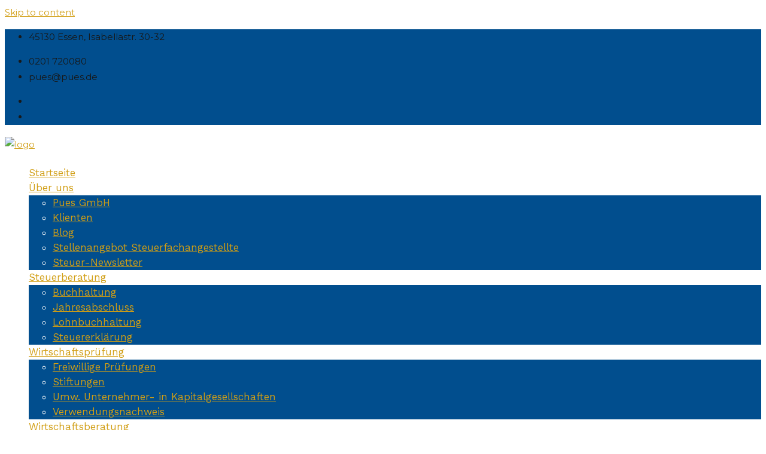

--- FILE ---
content_type: text/html; charset=UTF-8
request_url: https://pues.de/
body_size: 28678
content:
<!DOCTYPE html>
<html lang="de" prefix="og: http://ogp.me/ns#" itemscope="itemscope" itemtype="http://schema.org/WebPage">
 <head>
	<meta charset="UTF-8">
	<meta name="viewport" content="width=device-width, initial-scale=1.0">
	<meta name="theme-color" content="#d19e14">
	<link rel="profile" href="https://gmpg.org/xfn/11">
	<meta name="format-detection" content="telephone=no">
	<meta http-equiv="X-UA-Compatible" content="IE=edge">
<title>Startseite - Pues GmbH Steuerberatungsgesellschaft</title>
                        <script>
                            /* You can add more configuration options to webfontloader by previously defining the WebFontConfig with your options */
                            if ( typeof WebFontConfig === "undefined" ) {
                                WebFontConfig = new Object();
                            }
                            WebFontConfig['google'] = {families: ['Montserrat:100,200,300,400,500,600,700,800,900,100italic,200italic,300italic,400italic,500italic,600italic,700italic,800italic,900italic', 'Bitter:700,400', 'Work+Sans:400']};

                            (function() {
                                var wf = document.createElement( 'script' );
                                wf.src = 'https://ajax.googleapis.com/ajax/libs/webfont/1.5.3/webfont.js';
                                wf.type = 'text/javascript';
                                wf.async = 'true';
                                var s = document.getElementsByTagName( 'script' )[0];
                                s.parentNode.insertBefore( wf, s );
                            })();
                        </script>
                        
<!-- This site is optimized with the Yoast SEO plugin v9.3 - https://yoast.com/wordpress/plugins/seo/ -->
<meta name="description" content="Verwirklichen Sie Ihre Visionen und genießen Sie die Freiheit, sich auf den Kern Ihres Schaffens zu fokussieren. Wir übernehmen für Sie Ihre steuerlichen Belange."/>
<link rel="canonical" href="https://pues.de/" />
<meta property="og:locale" content="de_DE" />
<meta property="og:type" content="website" />
<meta property="og:title" content="Startseite - Pues GmbH Steuerberatungsgesellschaft" />
<meta property="og:description" content="Verwirklichen Sie Ihre Visionen und genießen Sie die Freiheit, sich auf den Kern Ihres Schaffens zu fokussieren. Wir übernehmen für Sie Ihre steuerlichen Belange." />
<meta property="og:url" content="https://pues.de/" />
<meta property="og:site_name" content="Pues GmbH Steuerberatungsgesellschaft" />
<meta name="twitter:card" content="summary" />
<meta name="twitter:description" content="Verwirklichen Sie Ihre Visionen und genießen Sie die Freiheit, sich auf den Kern Ihres Schaffens zu fokussieren. Wir übernehmen für Sie Ihre steuerlichen Belange." />
<meta name="twitter:title" content="Startseite - Pues GmbH Steuerberatungsgesellschaft" />
<script type='application/ld+json'>{"@context":"https://schema.org","@type":"WebSite","@id":"https://pues.de/#website","url":"https://pues.de/","name":"Pues GmbH Steuerberatungsgesellschaft","potentialAction":{"@type":"SearchAction","target":"https://pues.de/?s={search_term_string}","query-input":"required name=search_term_string"}}</script>
<!-- / Yoast SEO plugin. -->

<link rel='dns-prefetch' href='//s.w.org' />
<link rel="alternate" type="application/rss+xml" title="Pues GmbH Steuerberatungsgesellschaft &raquo; Feed" href="https://pues.de/feed/" />
<link rel="alternate" type="application/rss+xml" title="Pues GmbH Steuerberatungsgesellschaft &raquo; Kommentar-Feed" href="https://pues.de/comments/feed/" />
		<script type="text/javascript">
			window._wpemojiSettings = {"baseUrl":"https:\/\/s.w.org\/images\/core\/emoji\/11\/72x72\/","ext":".png","svgUrl":"https:\/\/s.w.org\/images\/core\/emoji\/11\/svg\/","svgExt":".svg","source":{"concatemoji":"https:\/\/pues.de\/wp-includes\/js\/wp-emoji-release.min.js?ver=4.9.28"}};
			!function(e,a,t){var n,r,o,i=a.createElement("canvas"),p=i.getContext&&i.getContext("2d");function s(e,t){var a=String.fromCharCode;p.clearRect(0,0,i.width,i.height),p.fillText(a.apply(this,e),0,0);e=i.toDataURL();return p.clearRect(0,0,i.width,i.height),p.fillText(a.apply(this,t),0,0),e===i.toDataURL()}function c(e){var t=a.createElement("script");t.src=e,t.defer=t.type="text/javascript",a.getElementsByTagName("head")[0].appendChild(t)}for(o=Array("flag","emoji"),t.supports={everything:!0,everythingExceptFlag:!0},r=0;r<o.length;r++)t.supports[o[r]]=function(e){if(!p||!p.fillText)return!1;switch(p.textBaseline="top",p.font="600 32px Arial",e){case"flag":return s([55356,56826,55356,56819],[55356,56826,8203,55356,56819])?!1:!s([55356,57332,56128,56423,56128,56418,56128,56421,56128,56430,56128,56423,56128,56447],[55356,57332,8203,56128,56423,8203,56128,56418,8203,56128,56421,8203,56128,56430,8203,56128,56423,8203,56128,56447]);case"emoji":return!s([55358,56760,9792,65039],[55358,56760,8203,9792,65039])}return!1}(o[r]),t.supports.everything=t.supports.everything&&t.supports[o[r]],"flag"!==o[r]&&(t.supports.everythingExceptFlag=t.supports.everythingExceptFlag&&t.supports[o[r]]);t.supports.everythingExceptFlag=t.supports.everythingExceptFlag&&!t.supports.flag,t.DOMReady=!1,t.readyCallback=function(){t.DOMReady=!0},t.supports.everything||(n=function(){t.readyCallback()},a.addEventListener?(a.addEventListener("DOMContentLoaded",n,!1),e.addEventListener("load",n,!1)):(e.attachEvent("onload",n),a.attachEvent("onreadystatechange",function(){"complete"===a.readyState&&t.readyCallback()})),(n=t.source||{}).concatemoji?c(n.concatemoji):n.wpemoji&&n.twemoji&&(c(n.twemoji),c(n.wpemoji)))}(window,document,window._wpemojiSettings);
		</script>
		<style type="text/css">
img.wp-smiley,
img.emoji {
	display: inline !important;
	border: none !important;
	box-shadow: none !important;
	height: 1em !important;
	width: 1em !important;
	margin: 0 .07em !important;
	vertical-align: -0.1em !important;
	background: none !important;
	padding: 0 !important;
}
</style>
<link rel='stylesheet' id='validate-engine-css-css'  href='https://pues.de/wp-content/plugins/wysija-newsletters/css/validationEngine.jquery.css?ver=2.10.2' type='text/css' media='all' />
<link rel='stylesheet' id='contact-form-7-css'  href='https://pues.de/wp-content/plugins/contact-form-7/includes/css/styles.css?ver=5.1.1' type='text/css' media='all' />
<link rel='stylesheet' id='cookie-notice-front-css'  href='https://pues.de/wp-content/plugins/cookie-notice/css/front.min.css?ver=4.9.28' type='text/css' media='all' />
<link rel='stylesheet' id='rs-plugin-settings-css'  href='https://pues.de/wp-content/plugins/revslider/public/assets/css/settings.css?ver=5.4.7' type='text/css' media='all' />
<style id='rs-plugin-settings-inline-css' type='text/css'>
#rs-demo-id {}
</style>
<link rel='stylesheet' id='dashicons-css'  href='https://pues.de/wp-includes/css/dashicons.min.css?ver=4.9.28' type='text/css' media='all' />
<link rel='stylesheet' id='bootstrap-css'  href='https://pues.de/wp-content/themes/attorneypress/css/bootstrap.min.css' type='text/css' media='all' />
<link rel='stylesheet' id='font-awesome-css'  href='https://pues.de/wp-content/themes/attorneypress/css/font-awesome.min.css' type='text/css' media='all' />
<link rel='stylesheet' id='owl-carousel-css'  href='https://pues.de/wp-content/themes/attorneypress/css/owl.carousel.min.css' type='text/css' media='all' />
<link rel='stylesheet' id='js_composer_front-css'  href='https://pues.de/wp-content/plugins/js_composer/assets/css/js_composer.min.css?ver=5.4.5' type='text/css' media='all' />
<link rel='stylesheet' id='attorneypress-theme-custom-css'  href='https://pues.de/wp-content/themes/attorneypress/css/attorneypress-theme-custom-dark.css' type='text/css' media='all' />
<style id='attorneypress-theme-custom-inline-css' type='text/css'>
.logo img{
    margin-top:5px;
    margin-bottom:5px;
}

.mobilabovethefold-text1{
  text-shadow: 1px 1px 1px #000; 
}
.mobilabovethefold-text2{
  text-shadow: 1px 1px 1px #000; 
}
.mobilabovethefold-headline1{
  text-shadow: 1px 1px 1px #000; 
}
.mobilabovethefold-headline2{
  text-shadow: 1px 1px 1px #000; 
}

.wraper_header_top.hidden-xs{
	background-color: #014E8E;
}
.sticky-wrapper .wraper_header_main.sticky-active.mobile-navigation-right{
	background-color: rgba(1,78,142,0.8);
}

.sticky-wrapper.is-sticky .wraper_header_main.sticky-active.mobile-navigation-right{
	background-color: rgba(1,78,142,1.0);
}

.wraper_footer_main.hidden-xs{
	background-color: #014E8E;
	border-color: #f0f0f0;
}
.wraper_footer .wraper_footer_copyright{
	background-color: #014E8E;
    border-color: #f0f0f0;
}
.footer_main_item{
	border-left: 1px #f0f0f0 solid !important;
	border-right: 1px #f0f0f0 solid !important;
}






#main-menu-right{
	background-color: rgba(1,78,142,1.0);
}


.menu-main-menu-container #menu-item-1566 .sub-menu{
    background-color: rgba(1,78,142,1.0);
}
.menu-main-menu-container #menu-item-1610 .sub-menu{
    background-color: rgba(1,78,142,1.0);
}
.menu-main-menu-container #menu-item-1612 .sub-menu{
    background-color: rgba(1,78,142,1.0);
}
.menu-main-menu-container #menu-item-1611 .sub-menu{
    background-color: rgba(1,78,142,1.0);
}



.contact-form.home-concept-one .form-row input[type=text], .contact-form.home-concept-one .form-row input[type=email], .contact-form.home-concept-one .form-row input[type=url], .contact-form.home-concept-one .form-row input[type=tel], .contact-form.home-concept-one .form-row input[type=number], .contact-form.home-concept-one .form-row input[type=password], .contact-form.home-concept-one .form-row input[type=date], .contact-form.home-concept-one .form-row input[type=time], .contact-form.home-concept-one .form-row select, .contact-form.home-concept-one .form-row textarea{
    background-color: #4f79cf;
}
</style>
<link rel='stylesheet' id='attorneypress-responsive-css'  href='https://pues.de/wp-content/themes/attorneypress/css/attorneypress-responsive.css' type='text/css' media='all' />
<link rel='stylesheet' id='attorneypress-header-style-one-css'  href='https://pues.de/wp-content/themes/attorneypress/css/attorneypress-header-style-one-dark.css' type='text/css' media='all' />
<link rel='stylesheet' id='attorneypress-footer-style-one-css'  href='https://pues.de/wp-content/themes/attorneypress/css/attorneypress-footer-style-one-dark.css' type='text/css' media='all' />
<link rel='stylesheet' id='attorneypress-style-css'  href='https://pues.de/wp-content/themes/attorneypress/style.css?ver=4.9.28' type='text/css' media='all' />
<link rel='stylesheet' id='fancybox-css'  href='https://pues.de/wp-content/plugins/easy-fancybox/css/jquery.fancybox.1.3.23.min.css' type='text/css' media='screen' />
<script>if (document.location.protocol != "https:") {document.location = document.URL.replace(/^http:/i, "https:");}</script><script type='text/javascript' src='https://pues.de/wp-includes/js/jquery/jquery.js?ver=1.12.4'></script>
<script type='text/javascript' src='https://pues.de/wp-includes/js/jquery/jquery-migrate.min.js?ver=1.4.1'></script>
<script type='text/javascript'>
/* <![CDATA[ */
var cnArgs = {"ajaxurl":"https:\/\/pues.de\/wp-admin\/admin-ajax.php","hideEffect":"fade","onScroll":"no","onScrollOffset":"1","cookieName":"cookie_notice_accepted","cookieValue":"true","cookieTime":"2592000","cookiePath":"\/","cookieDomain":"","redirection":"","cache":"","refuse":"no","revoke_cookies":"0","revoke_cookies_opt":"automatic","secure":"1"};
/* ]]> */
</script>
<script type='text/javascript' src='https://pues.de/wp-content/plugins/cookie-notice/js/front.min.js?ver=1.2.45'></script>
<script type='text/javascript' src='https://pues.de/wp-content/plugins/revslider/public/assets/js/jquery.themepunch.tools.min.js?ver=5.4.7'></script>
<script type='text/javascript' src='https://pues.de/wp-content/plugins/revslider/public/assets/js/jquery.themepunch.revolution.min.js?ver=5.4.7'></script>
<script type='text/javascript' src='https://pues.de/wp-content/themes/attorneypress/js/bootstrap.min.js?ver=1'></script>
<script type='text/javascript' src='https://pues.de/wp-content/themes/attorneypress/js/jquery.sidr.min.js?ver=1'></script>
<script type='text/javascript' src='https://pues.de/wp-content/themes/attorneypress/js/jquery.matchHeight-min.js?ver=1'></script>
<script type='text/javascript' src='https://pues.de/wp-content/themes/attorneypress/js/jquery.sticky.min.js?ver=1'></script>
<script type='text/javascript' src='https://pues.de/wp-content/themes/attorneypress/js/owl.carousel.min.js?ver=1'></script>
<script type='text/javascript' src='https://pues.de/wp-content/themes/attorneypress/js/jquery.counterup.min.js?ver=1'></script>
<script type='text/javascript' src='https://pues.de/wp-content/themes/attorneypress/js/attorneypress-custom.js?ver=1'></script>
<link rel='https://api.w.org/' href='https://pues.de/wp-json/' />
<link rel="EditURI" type="application/rsd+xml" title="RSD" href="https://pues.de/xmlrpc.php?rsd" />
<link rel="wlwmanifest" type="application/wlwmanifest+xml" href="https://pues.de/wp-includes/wlwmanifest.xml" /> 
<meta name="generator" content="WordPress 4.9.28" />
<link rel='shortlink' href='https://pues.de/' />
<link rel="alternate" type="application/json+oembed" href="https://pues.de/wp-json/oembed/1.0/embed?url=https%3A%2F%2Fpues.de%2F" />
<link rel="alternate" type="text/xml+oembed" href="https://pues.de/wp-json/oembed/1.0/embed?url=https%3A%2F%2Fpues.de%2F&#038;format=xml" />
	 <!-- This site is optimized with the WordPress Theme SEO plugin -->
					 <meta name="robots" content="index, follow" />
						  <link rel="canonical" href="https://pues.de" />
	
		
		
	  <!-- / WordPress Theme SEO plugin. -->
		
<!-- Google Webmaster Tools plugin for WordPress -->
<meta name="google-site-verification" content="V9Whr4exJ7tX0QrX4zbZ8X8PYsgFo4dIc1L_rSS_Xng" />
		<style type="text/css">.recentcomments a{display:inline !important;padding:0 !important;margin:0 !important;}</style>
		<meta name="generator" content="Powered by WPBakery Page Builder - drag and drop page builder for WordPress."/>
<!--[if lte IE 9]><link rel="stylesheet" type="text/css" href="https://pues.de/wp-content/plugins/js_composer/assets/css/vc_lte_ie9.min.css" media="screen"><![endif]--><meta name="generator" content="Powered by Slider Revolution 5.4.7 - responsive, Mobile-Friendly Slider Plugin for WordPress with comfortable drag and drop interface." />
<link rel="icon" href="https://pues.de/wp-content/uploads/2019/01/cropped-faviconUnbenannt-3-32x32.png" sizes="32x32" />
<link rel="icon" href="https://pues.de/wp-content/uploads/2019/01/cropped-faviconUnbenannt-3-192x192.png" sizes="192x192" />
<link rel="apple-touch-icon-precomposed" href="https://pues.de/wp-content/uploads/2019/01/cropped-faviconUnbenannt-3-180x180.png" />
<meta name="msapplication-TileImage" content="https://pues.de/wp-content/uploads/2019/01/cropped-faviconUnbenannt-3-270x270.png" />
<script type="text/javascript">function setREVStartSize(e){
				document.addEventListener("DOMContentLoaded", function() {
					try{ e.c=jQuery(e.c);var i=jQuery(window).width(),t=9999,r=0,n=0,l=0,f=0,s=0,h=0;
						if(e.responsiveLevels&&(jQuery.each(e.responsiveLevels,function(e,f){f>i&&(t=r=f,l=e),i>f&&f>r&&(r=f,n=e)}),t>r&&(l=n)),f=e.gridheight[l]||e.gridheight[0]||e.gridheight,s=e.gridwidth[l]||e.gridwidth[0]||e.gridwidth,h=i/s,h=h>1?1:h,f=Math.round(h*f),"fullscreen"==e.sliderLayout){var u=(e.c.width(),jQuery(window).height());if(void 0!=e.fullScreenOffsetContainer){var c=e.fullScreenOffsetContainer.split(",");if (c) jQuery.each(c,function(e,i){u=jQuery(i).length>0?u-jQuery(i).outerHeight(!0):u}),e.fullScreenOffset.split("%").length>1&&void 0!=e.fullScreenOffset&&e.fullScreenOffset.length>0?u-=jQuery(window).height()*parseInt(e.fullScreenOffset,0)/100:void 0!=e.fullScreenOffset&&e.fullScreenOffset.length>0&&(u-=parseInt(e.fullScreenOffset,0))}f=u}else void 0!=e.minHeight&&f<e.minHeight&&(f=e.minHeight);e.c.closest(".rev_slider_wrapper").css({height:f})					
					}catch(d){console.log("Failure at Presize of Slider:"+d)}
				});
			};</script>
<style type="text/css" title="dynamic-css" class="options-output">a{color:#d19e14;}a:hover, a:visited{color:#f8d065;}.vc_separator > .vc_sep_holder > .custom-separator{border-color:#9c865f;}body{background-color:#fff;}body{font-family:Montserrat;line-height:26px;font-weight:400;font-style:normal;color:#181818;font-size:15px;opacity: 1;visibility: visible;-webkit-transition: opacity 0.24s ease-in-out;-moz-transition: opacity 0.24s ease-in-out;transition: opacity 0.24s ease-in-out;}.wf-loading body{opacity: 0;}.ie.wf-loading body{visibility: hidden;}h1{font-family:Bitter;line-height:40px;letter-spacing:0.5px;font-weight:700;font-style:normal;color:#161922;font-size:30px;opacity: 1;visibility: visible;-webkit-transition: opacity 0.24s ease-in-out;-moz-transition: opacity 0.24s ease-in-out;transition: opacity 0.24s ease-in-out;}.wf-loading h1{opacity: 0;}.ie.wf-loading h1{visibility: hidden;}h2{font-family:Bitter;line-height:35px;font-weight:700;font-style:normal;color:#161922;font-size:30px;opacity: 1;visibility: visible;-webkit-transition: opacity 0.24s ease-in-out;-moz-transition: opacity 0.24s ease-in-out;transition: opacity 0.24s ease-in-out;}.wf-loading h2{opacity: 0;}.ie.wf-loading h2{visibility: hidden;}h3{font-family:Bitter;line-height:35px;font-weight:700;font-style:normal;color:#161922;font-size:23px;opacity: 1;visibility: visible;-webkit-transition: opacity 0.24s ease-in-out;-moz-transition: opacity 0.24s ease-in-out;transition: opacity 0.24s ease-in-out;}.wf-loading h3{opacity: 0;}.ie.wf-loading h3{visibility: hidden;}h4{font-family:Bitter;line-height:35px;font-weight:700;font-style:normal;color:#161922;font-size:20px;opacity: 1;visibility: visible;-webkit-transition: opacity 0.24s ease-in-out;-moz-transition: opacity 0.24s ease-in-out;transition: opacity 0.24s ease-in-out;}.wf-loading h4{opacity: 0;}.ie.wf-loading h4{visibility: hidden;}h5{font-family:Bitter;line-height:30px;font-weight:700;font-style:normal;color:#161922;font-size:20px;opacity: 1;visibility: visible;-webkit-transition: opacity 0.24s ease-in-out;-moz-transition: opacity 0.24s ease-in-out;transition: opacity 0.24s ease-in-out;}.wf-loading h5{opacity: 0;}.ie.wf-loading h5{visibility: hidden;}h6{font-family:Montserrat;line-height:22px;font-weight:500;font-style:normal;color:#393939;font-size:14px;opacity: 1;visibility: visible;-webkit-transition: opacity 0.24s ease-in-out;-moz-transition: opacity 0.24s ease-in-out;transition: opacity 0.24s ease-in-out;}.wf-loading h6{opacity: 0;}.ie.wf-loading h6{visibility: hidden;}.nav, .sidr{font-family:"Work Sans";line-height:25px;font-weight:400;font-style:normal;color:#ffffff;font-size:17px;opacity: 1;visibility: visible;-webkit-transition: opacity 0.24s ease-in-out;-moz-transition: opacity 0.24s ease-in-out;transition: opacity 0.24s ease-in-out;}.wf-loading .nav,.wf-loading  .sidr{opacity: 0;}.ie.wf-loading .nav,.ie.wf-loading  .sidr{visibility: hidden;}.footer_copyright ul.menu li{font-family:"Work Sans";line-height:22px;font-weight:400;font-style:normal;color:#9e9e9e;font-size:17px;opacity: 1;visibility: visible;-webkit-transition: opacity 0.24s ease-in-out;-moz-transition: opacity 0.24s ease-in-out;transition: opacity 0.24s ease-in-out;}.wf-loading .footer_copyright ul.menu li{opacity: 0;}.ie.wf-loading .footer_copyright ul.menu li{visibility: hidden;}.header_bannerinner .title{font-family:Bitter;line-height:56px;font-weight:700;font-style:normal;color:#ffffff;font-size:44px;opacity: 1;visibility: visible;-webkit-transition: opacity 0.24s ease-in-out;-moz-transition: opacity 0.24s ease-in-out;transition: opacity 0.24s ease-in-out;}.wf-loading .header_bannerinner .title{opacity: 0;}.ie.wf-loading .header_bannerinner .title{visibility: hidden;}.entry-main{font-family:Montserrat;line-height:26px;font-weight:300;font-style:normal;color:#393939;font-size:15px;opacity: 1;visibility: visible;-webkit-transition: opacity 0.24s ease-in-out;-moz-transition: opacity 0.24s ease-in-out;transition: opacity 0.24s ease-in-out;}.wf-loading .entry-main{opacity: 0;}.ie.wf-loading .entry-main{visibility: hidden;}.entry-main h1{font-family:Bitter;line-height:40px;font-weight:700;font-style:normal;color:#1a202d;font-size:30px;opacity: 1;visibility: visible;-webkit-transition: opacity 0.24s ease-in-out;-moz-transition: opacity 0.24s ease-in-out;transition: opacity 0.24s ease-in-out;}.wf-loading .entry-main h1{opacity: 0;}.ie.wf-loading .entry-main h1{visibility: hidden;}.entry-main h2{font-family:Bitter;line-height:35px;font-weight:700;font-style:normal;color:#1a202d;font-size:26px;opacity: 1;visibility: visible;-webkit-transition: opacity 0.24s ease-in-out;-moz-transition: opacity 0.24s ease-in-out;transition: opacity 0.24s ease-in-out;}.wf-loading .entry-main h2{opacity: 0;}.ie.wf-loading .entry-main h2{visibility: hidden;}.entry-main h3{font-family:Bitter;line-height:35px;font-weight:700;font-style:normal;color:#1a202d;font-size:23px;opacity: 1;visibility: visible;-webkit-transition: opacity 0.24s ease-in-out;-moz-transition: opacity 0.24s ease-in-out;transition: opacity 0.24s ease-in-out;}.wf-loading .entry-main h3{opacity: 0;}.ie.wf-loading .entry-main h3{visibility: hidden;}.entry-main h4{font-family:Bitter;line-height:35px;font-weight:700;font-style:normal;color:#1a202d;font-size:22px;opacity: 1;visibility: visible;-webkit-transition: opacity 0.24s ease-in-out;-moz-transition: opacity 0.24s ease-in-out;transition: opacity 0.24s ease-in-out;}.wf-loading .entry-main h4{opacity: 0;}.ie.wf-loading .entry-main h4{visibility: hidden;}.entry-main h5{font-family:Bitter;line-height:30px;font-weight:400;font-style:normal;color:#1a202d;font-size:20px;opacity: 1;visibility: visible;-webkit-transition: opacity 0.24s ease-in-out;-moz-transition: opacity 0.24s ease-in-out;transition: opacity 0.24s ease-in-out;}.wf-loading .entry-main h5{opacity: 0;}.ie.wf-loading .entry-main h5{visibility: hidden;}.entry-main h6{font-family:Bitter;line-height:22px;font-weight:400;font-style:normal;color:#1a202d;font-size:14px;opacity: 1;visibility: visible;-webkit-transition: opacity 0.24s ease-in-out;-moz-transition: opacity 0.24s ease-in-out;transition: opacity 0.24s ease-in-out;}.wf-loading .entry-main h6{opacity: 0;}.ie.wf-loading .entry-main h6{visibility: hidden;}</style><style type="text/css" data-type="vc_shortcodes-custom-css">.vc_custom_1496823845167{margin-top: 0px !important;margin-bottom: 0px !important;padding-top: 0px !important;padding-bottom: 0px !important;}.vc_custom_1496823845167{margin-top: 0px !important;margin-bottom: 0px !important;padding-top: 0px !important;padding-bottom: 0px !important;}.vc_custom_1547199357955{margin-top: 0px !important;margin-bottom: 0px !important;background-color: #ffffff !important;}.vc_custom_1547199416459{margin-top: 0px !important;margin-bottom: 0px !important;background-color: #ffffff !important;}.vc_custom_1552298259252{margin-top: 0px !important;margin-bottom: 0px !important;border-top-width: 1px !important;border-bottom-width: 1px !important;padding-top: 0px !important;padding-bottom: 0px !important;background-image: url(https://pues.de/wp-content/uploads/2019/03/221.jpg?id=1956) !important;background-position: center !important;background-repeat: no-repeat !important;background-size: cover !important;border-top-color: #000000 !important;border-top-style: solid !important;border-bottom-color: #000000 !important;border-bottom-style: solid !important;border-radius: 1px !important;}.vc_custom_1513053735183{margin-top: 0px !important;margin-right: -30px !important;margin-bottom: 0px !important;margin-left: -30px !important;padding-top: 0px !important;padding-bottom: 0px !important;background-image: url(https://themes.radiantthemes.com/attorneypress/datadump/wp-content/uploads/2017/12/home-texture.jpg?id=1327) !important;background-position: center !important;background-repeat: no-repeat !important;background-size: cover !important;}.vc_custom_1547200077571{margin-top: 0px !important;margin-bottom: 0px !important;background-color: #ffffff !important;}.vc_custom_1547200252574{margin-top: 0px !important;margin-bottom: 0px !important;background-color: #ffffff !important;}.vc_custom_1552299442377{margin-top: 0px !important;margin-bottom: 0px !important;border-top-width: 1px !important;border-right-width: 1px !important;border-bottom-width: 1px !important;border-left-width: 1px !important;background-color: #014e8e !important;border-left-color: #000000 !important;border-left-style: solid !important;border-right-color: #000000 !important;border-right-style: solid !important;border-top-color: #000000 !important;border-top-style: solid !important;border-bottom-color: #000000 !important;border-bottom-style: solid !important;border-radius: 1px !important;}.vc_custom_1552299332512{margin-top: 0px !important;margin-bottom: 0px !important;border-top-width: 0px !important;border-right-width: 0px !important;border-bottom-width: 0px !important;border-left-width: 0px !important;background-color: #014e8e !important;border-left-color: #000000 !important;border-left-style: solid !important;border-right-color: #000000 !important;border-right-style: solid !important;border-top-color: #000000 !important;border-top-style: solid !important;border-bottom-color: #000000 !important;border-bottom-style: solid !important;border-radius: 1px !important;}.vc_custom_1547200607820{margin-top: 0px !important;margin-bottom: 0px !important;background-color: #ffffff !important;}.vc_custom_1547200613870{margin-top: 0px !important;margin-bottom: 0px !important;background-color: #ffffff !important;}.vc_custom_1552298347720{margin-top: 0px !important;margin-bottom: 0px !important;border-top-width: 1px !important;border-right-width: 1px !important;border-bottom-width: 1px !important;border-left-width: 1px !important;background-image: url(https://pues.de/wp-content/uploads/2019/03/handshake3.jpg?id=1962) !important;background-position: center !important;background-repeat: no-repeat !important;background-size: cover !important;border-left-color: #000000 !important;border-left-style: solid !important;border-right-color: #000000 !important;border-right-style: solid !important;border-top-color: #000000 !important;border-top-style: solid !important;border-bottom-color: #000000 !important;border-bottom-style: solid !important;border-radius: 1px !important;}.vc_custom_1552299318620{margin-top: 0px !important;margin-bottom: 0px !important;border-top-width: 0px !important;border-right-width: 0px !important;border-bottom-width: 0px !important;border-left-width: 0px !important;background-color: #014e8e !important;background-position: center !important;background-repeat: no-repeat !important;background-size: cover !important;border-left-color: #000000 !important;border-left-style: solid !important;border-right-color: #000000 !important;border-right-style: solid !important;border-top-color: #000000 !important;border-top-style: solid !important;border-bottom-color: #000000 !important;border-bottom-style: solid !important;border-radius: 1px !important;}.vc_custom_1547201012451{margin-top: 0px !important;margin-bottom: 0px !important;background-color: #ffffff !important;}.vc_custom_1547201018205{margin-top: 0px !important;margin-bottom: 0px !important;background-color: #ffffff !important;}.vc_custom_1552299259483{margin-top: 0px !important;margin-bottom: 30px !important;border-top-width: 0px !important;border-bottom-width: 0px !important;background-color: #014e8e !important;border-top-color: #000000 !important;border-top-style: solid !important;border-bottom-color: #000000 !important;border-bottom-style: solid !important;border-radius: 1px !important;}.vc_custom_1547568833737{padding-top: 0px !important;padding-bottom: 0px !important;}.vc_custom_1547568869130{padding-top: 0px !important;padding-bottom: 0px !important;}.vc_custom_1547199367572{padding-top: 26px !important;padding-bottom: 64px !important;}.vc_custom_1562579054954{margin-top: 0px !important;margin-bottom: 17px !important;}.vc_custom_1562579066027{margin-top: 0px !important;margin-bottom: 17px !important;}.vc_custom_1512627163538{margin-top: 0px !important;margin-bottom: 0px !important;padding-top: 0px !important;padding-bottom: 0px !important;}.vc_custom_1562579167616{margin-top: 0px !important;margin-bottom: 0px !important;}.vc_custom_1547199410136{padding-top: 26px !important;padding-bottom: 64px !important;}.vc_custom_1562579082120{margin-top: 0px !important;margin-bottom: 17px !important;}.vc_custom_1562579073088{margin-top: 0px !important;margin-bottom: 17px !important;}.vc_custom_1512627163538{margin-top: 0px !important;margin-bottom: 0px !important;padding-top: 0px !important;padding-bottom: 0px !important;}.vc_custom_1562579187494{margin-top: 0px !important;margin-bottom: 0px !important;}.vc_custom_1513054293617{margin-top: 0px !important;margin-bottom: 0px !important;padding-top: 70px !important;padding-right: 44px !important;padding-bottom: 70px !important;padding-left: 54px !important;}.vc_custom_1552298300744{margin-top: 0px !important;margin-bottom: 0px !important;padding-top: 70px !important;padding-right: 54px !important;padding-bottom: 70px !important;padding-left: 54px !important;background-color: #f8d065 !important;border-radius: 1px !important;}.vc_custom_1513054022036{margin-top: 0px !important;margin-bottom: 0px !important;padding-top: 0px !important;padding-bottom: 0px !important;}.vc_custom_1513054022036{margin-top: 0px !important;margin-bottom: 0px !important;padding-top: 0px !important;padding-bottom: 0px !important;}.vc_custom_1547198310059{margin-top: 0px !important;margin-bottom: 0px !important;padding-top: 0px !important;padding-bottom: 0px !important;}.vc_custom_1562579268068{margin-top: 0px !important;margin-bottom: 30px !important;}.vc_custom_1568883112320{margin-top: 0px !important;margin-bottom: 0px !important;}.vc_custom_1562579466856{margin-top: 30px !important;padding-top: 12px !important;padding-right: 50px !important;padding-bottom: 12px !important;padding-left: 50px !important;background-color: #f8d065 !important;border-radius: 4px !important;}.vc_custom_1547198273405{margin-top: 0px !important;margin-bottom: 0px !important;padding-top: 0px !important;padding-bottom: 0px !important;}.vc_custom_1562579274850{margin-top: 0px !important;margin-bottom: 30px !important;}.vc_custom_1568883125187{margin-top: 0px !important;margin-bottom: 0px !important;}.vc_custom_1562581042449{margin-top: 30px !important;padding-top: 12px !important;padding-right: 50px !important;padding-bottom: 12px !important;padding-left: 50px !important;background-color: #f8d065 !important;border-radius: 4px !important;}.vc_custom_1513054089277{margin-top: 0px !important;margin-bottom: 0px !important;padding-top: 0px !important;padding-bottom: 0px !important;}.vc_custom_1513054089277{margin-top: 0px !important;margin-bottom: 0px !important;padding-top: 0px !important;padding-bottom: 0px !important;}.vc_custom_1562579704227{margin-top: 0px !important;margin-bottom: 0px !important;padding-top: 0px !important;padding-bottom: 125px !important;}.vc_custom_1547204922599{margin-top: 0px !important;margin-bottom: 10px !important;}.vc_custom_1562579626982{margin-top: 45px !important;margin-bottom: 20px !important;padding-top: 0px !important;padding-right: 0px !important;padding-bottom: 0px !important;padding-left: 130px !important;background-image: url(https://pues.de/wp-content/uploads/2019/02/steigerung-01-1.png?id=1927) !important;background-position: 0 0 !important;background-repeat: no-repeat !important;}.vc_custom_1562579526575{margin-top: 0px !important;margin-bottom: 20px !important;padding-top: 0px !important;padding-right: 0px !important;padding-bottom: 0px !important;padding-left: 130px !important;background-image: url(https://themes.radiantthemes.com/attorneypress/datadump/wp-content/uploads/2017/12/Best-Case-Strategy.png?id=1337) !important;background-position: 0 0 !important;background-repeat: no-repeat !important;}.vc_custom_1562579543076{margin-top: 0px !important;margin-bottom: 0px !important;padding-top: 0px !important;padding-right: 0px !important;padding-bottom: 0px !important;padding-left: 130px !important;background-image: url(https://themes.radiantthemes.com/attorneypress/datadump/wp-content/uploads/2017/12/Review-your-Case-Documents.png?id=1338) !important;background-position: 0 0 !important;background-repeat: no-repeat !important;}.vc_custom_1547198347244{margin-top: 0px !important;margin-bottom: 0px !important;padding-top: 0px !important;padding-bottom: 0px !important;}.vc_custom_1547203985377{margin-top: 0px !important;margin-bottom: 10px !important;}.vc_custom_1562579573343{margin-top: 0px !important;margin-bottom: 20px !important;padding-top: 0px !important;padding-right: 0px !important;padding-bottom: 0px !important;padding-left: 130px !important;background-image: url(https://pues.de/wp-content/uploads/2019/02/steigerung-01-1.png?id=1927) !important;background-position: 0 0 !important;background-repeat: no-repeat !important;}.vc_custom_1562579563063{margin-top: 0px !important;margin-bottom: 20px !important;padding-top: 0px !important;padding-right: 0px !important;padding-bottom: 0px !important;padding-left: 130px !important;background-image: url(https://themes.radiantthemes.com/attorneypress/datadump/wp-content/uploads/2017/12/Best-Case-Strategy.png?id=1337) !important;background-position: 0 0 !important;background-repeat: no-repeat !important;}.vc_custom_1562579551892{margin-top: 0px !important;margin-bottom: 0px !important;padding-top: 0px !important;padding-right: 0px !important;padding-bottom: 0px !important;padding-left: 130px !important;background-image: url(https://themes.radiantthemes.com/attorneypress/datadump/wp-content/uploads/2017/12/Review-your-Case-Documents.png?id=1338) !important;background-position: 0 0 !important;background-repeat: no-repeat !important;}.vc_custom_1512637232166{margin-top: 0px !important;margin-bottom: 0px !important;padding-top: 70px !important;padding-right: 44px !important;padding-bottom: 70px !important;padding-left: 30px !important;}.vc_custom_1512640838496{margin-top: 0px !important;margin-bottom: 0px !important;padding-top: 70px !important;padding-right: 30px !important;padding-bottom: 70px !important;padding-left: 54px !important;background-color: #f8d065 !important;}.vc_custom_1547200070492{padding-top: 60px !important;padding-bottom: 40px !important;}.vc_custom_1547197081894{margin-top: 0px !important;margin-bottom: 14px !important;}.vc_custom_1512627163538{margin-top: 0px !important;margin-bottom: 0px !important;padding-top: 0px !important;padding-bottom: 0px !important;}.vc_custom_1547019288217{border-radius: 1px !important;}.vc_custom_1552298024146{border-right-width: 5px !important;border-left-width: 5px !important;background-color: #e8e8e8 !important;border-left-color: #ffffff !important;border-left-style: solid !important;border-right-color: #ffffff !important;border-right-style: solid !important;border-radius: 1px !important;}.vc_custom_1552298128291{border-right-width: 5px !important;border-left-width: 5px !important;background-color: #e8e8e8 !important;border-left-color: #ffffff !important;border-left-style: solid !important;border-right-color: #ffffff !important;border-right-style: solid !important;border-radius: 1px !important;}.vc_custom_1552298134450{border-right-width: 5px !important;border-bottom-width: 30px !important;border-left-width: 5px !important;background-color: #e8e8e8 !important;border-left-color: #ffffff !important;border-left-style: solid !important;border-right-color: #ffffff !important;border-right-style: solid !important;border-bottom-color: #ffffff !important;border-bottom-style: solid !important;border-radius: 1px !important;}.vc_custom_1547200086994{padding-top: 60px !important;padding-bottom: 40px !important;}.vc_custom_1547203064572{margin-top: 0px !important;margin-bottom: 14px !important;}.vc_custom_1512627163538{margin-top: 0px !important;margin-bottom: 0px !important;padding-top: 0px !important;padding-bottom: 0px !important;}.vc_custom_1550741074117{margin-top: 0px !important;margin-bottom: 10px !important;}.vc_custom_1547203117881{margin-top: 10px !important;border-radius: 1px !important;}.vc_custom_1552304208262{margin-top: 15px !important;border-right-width: 10px !important;border-left-width: 10px !important;background-color: #f7f7f7 !important;border-left-color: #ffffff !important;border-left-style: solid !important;border-right-color: #ffffff !important;border-right-style: solid !important;border-radius: 1px !important;}.vc_custom_1552304216309{margin-top: 15px !important;border-right-width: 10px !important;border-left-width: 10px !important;background-color: #f7f7f7 !important;border-left-color: #ffffff !important;border-left-style: solid !important;border-right-color: #ffffff !important;border-right-style: solid !important;border-radius: 1px !important;}.vc_custom_1552304222903{margin-top: 15px !important;border-right-width: 10px !important;border-bottom-width: 30px !important;border-left-width: 10px !important;background-color: #f7f7f7 !important;border-left-color: #ffffff !important;border-left-style: solid !important;border-right-color: #ffffff !important;border-right-style: solid !important;border-bottom-color: #ffffff !important;border-bottom-style: solid !important;border-radius: 1px !important;}.vc_custom_1562580884829{margin-bottom: 0px !important;padding-top: 28px !important;padding-bottom: 34px !important;}.vc_custom_1562580893663{margin-top: 0px !important;margin-bottom: 0px !important;padding-top: 28px !important;padding-bottom: 34px !important;}.vc_custom_1562580866891{margin-top: 0px !important;margin-bottom: 0px !important;padding-top: 0px !important;padding-bottom: 0px !important;}.vc_custom_1562580874479{margin-top: 8px !important;margin-bottom: 0px !important;padding-top: 0px !important;padding-bottom: 0px !important;}.vc_custom_1562580908761{margin-top: 30px !important;padding-top: 12px !important;padding-right: 50px !important;padding-bottom: 12px !important;padding-left: 50px !important;background-color: #f8d065 !important;border-radius: 4px !important;}.vc_custom_1547200531175{margin-bottom: 0px !important;padding-top: 28px !important;padding-bottom: 0px !important;}.vc_custom_1547200540348{margin-top: 0px !important;margin-bottom: 0px !important;padding-top: 0px !important;padding-bottom: 34px !important;}.vc_custom_1562580921428{margin-top: 0px !important;margin-bottom: 0px !important;padding-top: 0px !important;padding-bottom: 0px !important;}.vc_custom_1562580929753{margin-top: 8px !important;margin-bottom: 0px !important;padding-top: 0px !important;padding-bottom: 0px !important;}.vc_custom_1562580855646{margin-top: 15px !important;padding-top: 12px !important;padding-right: 50px !important;padding-bottom: 12px !important;padding-left: 50px !important;background-color: #f8d065 !important;border-radius: 4px !important;}.vc_custom_1547200601795{padding-top: 58px !important;padding-bottom: 15px !important;}.vc_custom_1550737350538{margin-top: 0px !important;margin-bottom: 14px !important;}.vc_custom_1512627163538{margin-top: 0px !important;margin-bottom: 0px !important;padding-top: 0px !important;padding-bottom: 0px !important;}.vc_custom_1547140811460{margin-top: 20px !important;border-bottom-width: 20px !important;}.vc_custom_1547200625143{padding-top: 58px !important;padding-bottom: 15px !important;}.vc_custom_1550737359986{margin-top: 0px !important;margin-bottom: 14px !important;}.vc_custom_1512627163538{margin-top: 0px !important;margin-bottom: 0px !important;padding-top: 0px !important;padding-bottom: 0px !important;}.vc_custom_1547140811460{margin-top: 20px !important;border-bottom-width: 20px !important;}.vc_custom_1552292816451{margin-top: 0px !important;margin-bottom: 40px !important;padding-top: 60px !important;padding-right: 30px !important;padding-bottom: 30px !important;padding-left: 30px !important;}.vc_custom_1547200874646{margin-top: 0px !important;margin-bottom: 40px !important;padding-top: 60px !important;padding-right: 30px !important;padding-bottom: 30px !important;padding-left: 30px !important;}.vc_custom_1547141293454{margin-top: 0px !important;margin-bottom: 10px !important;}.vc_custom_1562594833948{margin-top: 15px !important;margin-bottom: -10px !important;}.vc_custom_1562581156453{margin-top: 15px !important;margin-bottom: 40px !important;}.vc_custom_1568288635590{margin-top: 0px !important;margin-bottom: 40px !important;}.vc_custom_1547200893165{margin-top: 0px !important;margin-bottom: 40px !important;border-right-width: 1px !important;padding-top: 60px !important;padding-right: 30px !important;padding-bottom: 0px !important;padding-left: 30px !important;border-right-color: #3e4555 !important;border-right-style: solid !important;}.vc_custom_1547204144851{margin-bottom: 40px !important;padding-top: 30px !important;padding-right: 30px !important;padding-bottom: 30px !important;padding-left: 30px !important;}.vc_custom_1547204078018{margin-top: 0px !important;margin-bottom: 10px !important;}.vc_custom_1562587000364{margin-bottom: -10px !important;}.vc_custom_1562581163403{margin-top: 15px !important;margin-bottom: 40px !important;}.vc_custom_1547205303827{margin-top: 15px !important;margin-bottom: 15px !important;}.vc_custom_1550737620922{margin-top: 0px !important;margin-bottom: 10px !important;}.vc_custom_1568288660412{margin-top: 0px !important;margin-bottom: 40px !important;}.vc_custom_1547201006053{padding-top: 58px !important;padding-bottom: 44px !important;}.vc_custom_1546963733126{margin-top: 0px !important;margin-bottom: 14px !important;}.vc_custom_1550737669863{margin-top: 0px !important;margin-bottom: 50px !important;}.vc_custom_1547201025252{padding-top: 58px !important;padding-bottom: 44px !important;}.vc_custom_1546963733126{margin-top: 0px !important;margin-bottom: 14px !important;}.vc_custom_1550737681398{margin-top: 0px !important;margin-bottom: 50px !important;}.vc_custom_1547200531175{margin-bottom: 0px !important;padding-top: 28px !important;padding-bottom: 0px !important;}.vc_custom_1547204323315{margin-top: 0px !important;margin-bottom: px !important;padding-top: 0px !important;padding-bottom: 34px !important;}.vc_custom_1550737705337{margin-top: 0px !important;margin-bottom: 0px !important;padding-top: 0px !important;padding-bottom: 0px !important;}.vc_custom_1550737731537{margin-top: 8px !important;margin-bottom: 0px !important;padding-top: 0px !important;padding-bottom: 0px !important;}.vc_custom_1562580855646{margin-top: 15px !important;padding-top: 12px !important;padding-right: 50px !important;padding-bottom: 12px !important;padding-left: 50px !important;background-color: #f8d065 !important;border-radius: 4px !important;}</style><noscript><style type="text/css"> .wpb_animate_when_almost_visible { opacity: 1; }</style></noscript><style type="text/css">/** Mega Menu CSS: fs **/</style>
<!-- Google Tag Manager -->
<script>(function(w,d,s,l,i){w[l]=w[l]||[];w[l].push({'gtm.start':
new Date().getTime(),event:'gtm.js'});var f=d.getElementsByTagName(s)[0],
j=d.createElement(s),dl=l!='dataLayer'?'&l='+l:'';j.async=true;j.src=
'https://www.googletagmanager.com/gtm.js?id='+i+dl;f.parentNode.insertBefore(j,f);
})(window,document,'script','dataLayer','GTM-NHNKDF6');
</script>
<!-- End Google Tag Manager -->
 </head>
 <body data-rsssl=1 class="home page-template-default page page-id-1219 cookies-not-set wpb-js-composer js-comp-ver-5.4.5 vc_responsive">
	 <!-- Google Tag Manager (noscript) -->
<noscript><iframe src="https://www.googletagmanager.com/ns.html?id=GTM-NHNKDF6" height="0" width="0"></iframe></noscript>
<!-- End Google Tag Manager (noscript) -->
	<div id="page" class="site">
	 <a class="skip-link screen-reader-text" href="#content">Skip to content</a>
	 <!-- overlay -->
	 <div class="overlay"></div>
	 <!-- overlay -->
		<!-- scrollup -->
		<div class="scrollup left"><i class="fa fa-angle-up"></i></div>
		<!-- scrollup -->
<!-- wraper_header -->
<header class="wraper_header">
	<!-- wraper_header_top -->
	<div class="wraper_header_top hidden-xs">
		<div class="container">
			<!-- row -->
			<div class="row header_top">
				<div class="col-lg-4 col-md-4 col-sm-12 col-xs-12">
					<!-- header_top_item -->
					<div class="header_top_item text-left">
						<!-- header-contact -->
						<ul class="header-contact">
															<li>
									                                                                        <i class="fa fa-address-card"></i>
                                                                      
									45130 Essen, Isabellastr. 30-32								</li>
													</ul>
						<!-- header-contact -->
					</div>
					<!-- header_top_item -->
				</div>
				<div class="col-lg-8 col-md-8 col-sm-12 col-xs-12">
					<!-- header_top_item -->
					<div class="header_top_item text-right">
						<!-- header-contact -->
						<ul class="header-contact">
															<li>
									                                                                        <i class="fa fa-phone"></i>
                                                                    									0201 720080								</li>
							
															<li>
									<i class="fa fa-envelope"></i>
									pues@pues.de								</li>
													</ul>
						<!-- header-contact -->
						<!-- header-social -->
						<ul class="header-social">
															<li class="facebook">
									<a href="https://www.facebook.com/Pues-GmbH-Steuerberatungsgesellschaft-113110778763932/"
									   target="_blank">
										<i class="fa fa-facebook"></i>
									</a>
								</li>
																													<li class="linkedin">
									<a href="https://de.linkedin.com/company/pues-gmbh-steuerberatungsgesellschaft"
									   target="_blank">
										<i class="fa fa-linkedin"></i>
									</a>
								</li>
																											</ul>
						<!-- header-social -->
					</div>
					<!-- header_top_item -->
				</div>
			</div>
			<!-- row -->
		</div>
	</div>
	<!-- wraper_header_top -->
	<!-- wraper_header_main -->
						<div class="wraper_header_main sticky-active mobile-navigation-right">
		<div class="container">
			<!-- row -->
			<div class="row">
				<div class="col-lg-12 col-md-12 col-sm-12 col-xs-12">
					<!-- header_main -->
					<div class="header_main">
						<!-- logo -->
						<div class="logo">
														<a href="https://pues.de/">
								<img src="https://pues.de/wp-content/themes/attorneypress/images/final/logo.png" alt="logo" height="80" width="320">
							</a>
						</div>
						<!-- logo -->
						<!-- res_nav -->
						<div class="responsive-nav hidden-lg hidden-md visible-sm visible-xs"><i class="fa fa-bars"></i></div>
						<!-- res_nav -->
						<!-- nav -->
						<nav class="nav visible-lg visible-md hidden-sm hidden-xs">
							<div class="menu-main-menu-container"><ul id="menu-main-menu" class="menu"><li id="menu-item-1151" class="menu-item menu-item-type-post_type menu-item-object-page menu-item-home current-menu-item page_item page-item-1219 current_page_item menu-item-1151"><a href="https://pues.de/">Startseite</a></li>
<li id="menu-item-1566" class="menu-item menu-item-type-post_type menu-item-object-page menu-item-has-children menu-item-1566"><a href="https://pues.de/ueber-uns/">Über uns</a>
<ul class="sub-menu">
	<li id="menu-item-1657" class="menu-item menu-item-type-post_type menu-item-object-page menu-item-1657"><a href="https://pues.de/ueber-uns/">Pues GmbH</a></li>
	<li id="menu-item-1569" class="menu-item menu-item-type-post_type menu-item-object-page menu-item-1569"><a href="https://pues.de/klienten/">Klienten</a></li>
	<li id="menu-item-1783" class="menu-item menu-item-type-post_type menu-item-object-page menu-item-1783"><a href="https://pues.de/blog/">Blog</a></li>
	<li id="menu-item-1608" class="menu-item menu-item-type-post_type menu-item-object-page menu-item-1608"><a href="https://pues.de/news/stellenangebot-steuerfachangestellte/">Stellenangebot Steuerfachangestellte</a></li>
	<li id="menu-item-1609" class="menu-item menu-item-type-post_type menu-item-object-page menu-item-1609"><a href="https://pues.de/steuer-newsletter/">Steuer-Newsletter</a></li>
</ul>
</li>
<li id="menu-item-1610" class="menu-item menu-item-type-post_type menu-item-object-page menu-item-has-children menu-item-1610"><a href="https://pues.de/klassische-steuerberatung/">Steuerberatung</a>
<ul class="sub-menu">
	<li id="menu-item-1614" class="menu-item menu-item-type-post_type menu-item-object-page menu-item-1614"><a href="https://pues.de/klassische-steuerberatung/buchhaltung/">Buchhaltung</a></li>
	<li id="menu-item-1617" class="menu-item menu-item-type-post_type menu-item-object-page menu-item-1617"><a href="https://pues.de/klassische-steuerberatung/jahresabschluss/">Jahresabschluss</a></li>
	<li id="menu-item-1615" class="menu-item menu-item-type-post_type menu-item-object-page menu-item-1615"><a href="https://pues.de/klassische-steuerberatung/lohnbuchhaltung/">Lohnbuchhaltung</a></li>
	<li id="menu-item-1616" class="menu-item menu-item-type-post_type menu-item-object-page menu-item-1616"><a href="https://pues.de/klassische-steuerberatung/steuererklaerung/">Steuererklärung</a></li>
</ul>
</li>
<li id="menu-item-1612" class="menu-item menu-item-type-post_type menu-item-object-page menu-item-has-children menu-item-1612"><a href="https://pues.de/wirtschaftspruefung/">Wirtschaftsprüfung</a>
<ul class="sub-menu">
	<li id="menu-item-1619" class="menu-item menu-item-type-post_type menu-item-object-page menu-item-1619"><a href="https://pues.de/freiwillige-pruefungen/">Freiwillige Prüfungen</a></li>
	<li id="menu-item-1620" class="menu-item menu-item-type-post_type menu-item-object-page menu-item-1620"><a href="https://pues.de/stiftungen/">Stiftungen</a></li>
	<li id="menu-item-1621" class="menu-item menu-item-type-post_type menu-item-object-page menu-item-1621"><a href="https://pues.de/umwandlung-von-unternehmer-in-kapitalgesellschaften/">Umw. Unternehmer- in Kapitalgesellschaften</a></li>
	<li id="menu-item-1622" class="menu-item menu-item-type-post_type menu-item-object-page menu-item-1622"><a href="https://pues.de/verwendungsnachweis/">Verwendungsnachweis</a></li>
</ul>
</li>
<li id="menu-item-1611" class="menu-item menu-item-type-post_type menu-item-object-page menu-item-has-children menu-item-1611"><a href="https://pues.de/wirtschaftsberatung/">Wirtschaftsberatung</a>
<ul class="sub-menu">
	<li id="menu-item-1618" class="menu-item menu-item-type-post_type menu-item-object-page menu-item-1618"><a href="https://pues.de/wirtschaftsberatung/verbesserung-ihres-ratings/">Rating-Verbesserung</a></li>
</ul>
</li>
</ul></div>						</nav>
						<!-- nav -->
					</div>
					<!-- header_main -->
				</div>
			</div>
			<!-- row -->
		</div>
	</div>
	<!-- wraper_header_main -->
</header>
<!-- wraper_header -->

<!-- wraper_header_bannerinner -->
	<!-- wraper_header_bannerinner -->
<div id="content" class="site-content">

<div id="primary" class="content-area">
	<main id="main" class="site-main">
					<div class="container">
				
<article id="post-1219" class="post-1219 page type-page status-publish hentry">
    	<div class="entry-content">
		<div data-vc-full-width="true" data-vc-full-width-init="false" data-vc-stretch-content="true" class="vc_row wpb_row vc_row-fluid vc_custom_1496823845167 vc_row-no-padding"><div class="wpb_column vc_column_container vc_col-sm-12 vc_hidden-xs"><div class="vc_column-inner vc_custom_1547568833737"><div class="wpb_wrapper">
	<div class="wpb_text_column wpb_content_element " >
		<div class="wpb_wrapper">
			<link href="https://fonts.googleapis.com/css?family=Bitter:700%7CMontserrat:400%2C600" rel="stylesheet" property="stylesheet" type="text/css" media="all">
<div id="rev_slider_1_1_wrapper" class="rev_slider_wrapper fullwidthbanner-container" data-source="gallery" style="margin:0px auto;background:#ffffff;padding:0px;margin-top:0px;margin-bottom:0px;">
<!-- START REVOLUTION SLIDER 5.4.7 auto mode -->
	<div id="rev_slider_1_1" class="rev_slider fullwidthabanner" style="display:none;" data-version="5.4.7">
<ul>	<!-- SLIDE  -->
	<li data-index="rs-6" data-transition="fade" data-slotamount="default" data-hideafterloop="0" data-hideslideonmobile="off"  data-easein="default" data-easeout="default" data-masterspeed="300"  data-thumb="https://pues.de/wp-content/uploads/2019/07/aaUnbenannt-2-100x50.jpg"  data-rotate="0"  data-saveperformance="off"  data-title="Slide" data-param1="" data-param2="" data-param3="" data-param4="" data-param5="" data-param6="" data-param7="" data-param8="" data-param9="" data-param10="" data-description="">
		<!-- MAIN IMAGE -->
		<img src="https://pues.de/wp-content/uploads/2019/07/aaUnbenannt-2.jpg"  alt="" title="aaUnbenannt-2"  width="1444" height="977" data-bgposition="center center" data-bgfit="cover" data-bgrepeat="no-repeat" class="rev-slidebg" data-no-retina>
		<!-- LAYERS -->

		<!-- LAYER NR. 1 -->
		<div class="tp-caption   tp-resizeme  mobilabovethefold-headline2" 
			 id="mobilabovethefold-headlineid2" 
			 data-x="['left','left','left','left']" data-hoffset="['65','65','65','40']" 
			 data-y="['top','top','top','top']" data-voffset="['239','239','239','44']" 
						data-fontsize="['60','60','60','30']"
			data-lineheight="['80','80','80','35']"
			data-width="['684','684','684','402']"
			data-height="['none','none','none','71']"
			data-whitespace="nowrap"
 
			data-type="text" 
			data-responsive_offset="on" 

			data-frames='[{"delay":10,"speed":1000,"frame":"0","from":"y:-50px;opacity:0;","to":"o:1;","ease":"Power1.easeIn"},{"delay":"wait","speed":700,"frame":"999","to":"y:50px;opacity:0;","ease":"Power1.easeInOut"}]'
			data-textAlign="['inherit','inherit','inherit','inherit']"
			data-paddingtop="[0,0,0,0]"
			data-paddingright="[0,0,0,0]"
			data-paddingbottom="[0,0,0,0]"
			data-paddingleft="[0,0,0,0]"

			style="z-index: 5; min-width: 684px; max-width: 684px; white-space: nowrap; font-size: 60px; line-height: 80px; font-weight: 700; color: rgba(255,255,255,1); letter-spacing: px;font-family:Bitter;">Pues Steuer-<br>
beratungsgesellschaft </div>

		<!-- LAYER NR. 2 -->
		<div class="tp-caption   tp-resizeme  mobilabovethefold-text2" 
			 id="mobilabovethefold-textid2" 
			 data-x="['left','left','left','left']" data-hoffset="['64','64','64','43']" 
			 data-y="['top','top','top','top']" data-voffset="['421','421','421','129']" 
						data-fontsize="['14','14','14','13']"
			data-lineheight="['26','26','26','22']"
			data-width="['552','552','552','416']"
			data-height="['none','none','none','79']"
			data-whitespace="normal"
 
			data-type="text" 
			data-responsive_offset="on" 

			data-frames='[{"delay":10,"speed":1300,"frame":"0","from":"y:-50px;opacity:0;","to":"o:1;","ease":"Power0.easeInOut"},{"delay":"wait","speed":700,"frame":"999","to":"y:50px;opacity:0;","ease":"Power0.easeOut"}]'
			data-textAlign="['inherit','inherit','inherit','inherit']"
			data-paddingtop="[0,0,0,0]"
			data-paddingright="[0,0,0,0]"
			data-paddingbottom="[0,0,0,0]"
			data-paddingleft="[0,0,0,0]"

			style="z-index: 6; min-width: 552px; max-width: 552px; white-space: normal; font-size: 14px; line-height: 26px; font-weight: 400; color: rgba(255,255,255,1); letter-spacing: px;font-family:Montserrat;">Legen Sie den Fokus auf die wichtigen Dinge – Ihren unternehmerischen Erfolg. Ein starker Partner an Ihrer Seite. Von Steuerberatung bis Wirtschaftsprüfung. Alles aus einer Hand. </div>

		<!-- LAYER NR. 3 -->
		<a class="tp-caption rev-btn " 
 href="#section-termin-beratung" target="_self"			 id="button-slide2" 
			 data-x="['left','left','left','left']" data-hoffset="['65','65','65','44']" 
			 data-y="['middle','middle','middle','middle']" data-voffset="['161','161','161','66']" 
						data-fontsize="['16','16','16','13']"
			data-lineheight="['25','25','25','18']"
			data-fontweight="['600','600','600','400']"
			data-width="none"
			data-height="none"
			data-whitespace="nowrap"
 
			data-type="button" 
			data-actions=''
			data-responsive_offset="on" 
			data-responsive="off"
			data-frames='[{"delay":10,"speed":1300,"frame":"0","from":"y:bottom;","to":"o:1;","ease":"Power3.easeInOut"},{"delay":"wait","speed":700,"frame":"999","to":"y:50px;opacity:0;","ease":"Power3.easeInOut"},{"frame":"hover","speed":"0","ease":"Linear.easeNone","to":"o:1;skY:0px;rX:0;rY:0;rZ:0;z:0;","style":"c:rgba(255,255,255,1);bg:transparent;"}]'
			data-textAlign="['inherit','inherit','inherit','inherit']"
			data-paddingtop="[9,9,9,4]"
			data-paddingright="[30,30,30,15]"
			data-paddingbottom="[12,12,12,8]"
			data-paddingleft="[30,30,30,15]"

			style="z-index: 7; white-space: nowrap; font-size: 16px; line-height: 25px; font-weight: 600; color: #161616; letter-spacing: px;font-family:Montserrat;background-color:rgb(248,208,101);border-color:rgb(248,208,101);border-style:solid;border-width:2px 2px 2px 2px;border-radius:3px 3px 3px 3px;outline:none;box-shadow:none;box-sizing:border-box;-moz-box-sizing:border-box;-webkit-box-sizing:border-box;cursor:pointer;text-decoration: none;"><i class="fa-icon-angle-right"></i> Erstgespräch vereinbaren </a>
	</li>
	<!-- SLIDE  -->
	<li data-index="rs-7" data-transition="fade" data-slotamount="default" data-hideafterloop="0" data-hideslideonmobile="off"  data-easein="default" data-easeout="default" data-masterspeed="300"  data-thumb="https://pues.de/wp-content/uploads/2019/07/slider2-100x50.jpg"  data-rotate="0"  data-saveperformance="off"  data-title="Slide" data-param1="" data-param2="" data-param3="" data-param4="" data-param5="" data-param6="" data-param7="" data-param8="" data-param9="" data-param10="" data-description="">
		<!-- MAIN IMAGE -->
		<img src="https://pues.de/wp-content/uploads/2019/07/slider2.jpg"  alt="" title="slider2"  width="1444" height="877" data-bgposition="center center" data-bgfit="cover" data-bgrepeat="no-repeat" class="rev-slidebg" data-no-retina>
		<!-- LAYERS -->

		<!-- LAYER NR. 4 -->
		<div class="tp-caption   tp-resizeme  mobilabovethefold-headline2" 
			 id="mobilabovethefold-headlineid2" 
			 data-x="['left','left','left','left']" data-hoffset="['65','65','65','40']" 
			 data-y="['top','top','top','top']" data-voffset="['239','239','239','44']" 
						data-fontsize="['60','60','60','30']"
			data-lineheight="['80','80','80','35']"
			data-width="['684','684','684','402']"
			data-height="['none','none','none','71']"
			data-whitespace="nowrap"
 
			data-type="text" 
			data-responsive_offset="on" 

			data-frames='[{"delay":10,"speed":1000,"frame":"0","from":"y:-50px;opacity:0;","to":"o:1;","ease":"Power1.easeIn"},{"delay":"wait","speed":700,"frame":"999","to":"y:50px;opacity:0;","ease":"Power1.easeInOut"}]'
			data-textAlign="['inherit','inherit','inherit','inherit']"
			data-paddingtop="[0,0,0,0]"
			data-paddingright="[0,0,0,0]"
			data-paddingbottom="[0,0,0,0]"
			data-paddingleft="[0,0,0,0]"

			style="z-index: 5; min-width: 684px; max-width: 684px; white-space: nowrap; font-size: 60px; line-height: 80px; font-weight: 700; color: rgba(255,255,255,1); letter-spacing: px;font-family:Bitter;">Pues Steuer-<br>
beratungsgesellschaft </div>

		<!-- LAYER NR. 5 -->
		<div class="tp-caption   tp-resizeme  mobilabovethefold-text2" 
			 id="mobilabovethefold-textid2" 
			 data-x="['left','left','left','left']" data-hoffset="['64','64','64','43']" 
			 data-y="['top','top','top','top']" data-voffset="['421','421','421','129']" 
						data-fontsize="['14','14','14','13']"
			data-lineheight="['26','26','26','22']"
			data-width="['552','552','552','416']"
			data-height="['none','none','none','79']"
			data-whitespace="normal"
 
			data-type="text" 
			data-responsive_offset="on" 

			data-frames='[{"delay":10,"speed":1300,"frame":"0","from":"y:-50px;opacity:0;","to":"o:1;","ease":"Power0.easeInOut"},{"delay":"wait","speed":700,"frame":"999","to":"y:50px;opacity:0;","ease":"Power0.easeOut"}]'
			data-textAlign="['inherit','inherit','inherit','inherit']"
			data-paddingtop="[0,0,0,0]"
			data-paddingright="[0,0,0,0]"
			data-paddingbottom="[0,0,0,0]"
			data-paddingleft="[0,0,0,0]"

			style="z-index: 6; min-width: 552px; max-width: 552px; white-space: normal; font-size: 14px; line-height: 26px; font-weight: 400; color: rgba(255,255,255,1); letter-spacing: px;font-family:Montserrat;">Legen Sie den Fokus auf die wichtigen Dinge – Ihren unternehmerischen Erfolg. Ein starker Partner an Ihrer Seite. Von Steuerberatung bis Wirtschaftsprüfung. Alles aus einer Hand. </div>

		<!-- LAYER NR. 6 -->
		<a class="tp-caption rev-btn " 
 href="#section-termin-beratung" target="_self"			 id="button-slide2" 
			 data-x="['left','left','left','left']" data-hoffset="['65','65','65','44']" 
			 data-y="['middle','middle','middle','middle']" data-voffset="['161','161','161','66']" 
						data-fontsize="['16','16','16','13']"
			data-lineheight="['25','25','25','18']"
			data-fontweight="['600','600','600','400']"
			data-width="none"
			data-height="none"
			data-whitespace="nowrap"
 
			data-type="button" 
			data-actions=''
			data-responsive_offset="on" 
			data-responsive="off"
			data-frames='[{"delay":10,"speed":1300,"frame":"0","from":"y:bottom;","to":"o:1;","ease":"Power3.easeInOut"},{"delay":"wait","speed":700,"frame":"999","to":"y:50px;opacity:0;","ease":"Power3.easeInOut"},{"frame":"hover","speed":"0","ease":"Linear.easeNone","to":"o:1;skY:0px;rX:0;rY:0;rZ:0;z:0;","style":"c:rgba(255,255,255,1);bg:transparent;"}]'
			data-textAlign="['inherit','inherit','inherit','inherit']"
			data-paddingtop="[9,9,9,4]"
			data-paddingright="[30,30,30,15]"
			data-paddingbottom="[12,12,12,8]"
			data-paddingleft="[30,30,30,15]"

			style="z-index: 7; white-space: nowrap; font-size: 16px; line-height: 25px; font-weight: 600; color: #161616; letter-spacing: px;font-family:Montserrat;background-color:rgb(248,208,101);border-color:rgb(248,208,101);border-style:solid;border-width:2px 2px 2px 2px;border-radius:3px 3px 3px 3px;outline:none;box-shadow:none;box-sizing:border-box;-moz-box-sizing:border-box;-webkit-box-sizing:border-box;cursor:pointer;text-decoration: none;"><i class="fa-icon-angle-right"></i> Erstgespräch vereinbaren </a>
	</li>
</ul>
<script>var htmlDiv = document.getElementById("rs-plugin-settings-inline-css"); var htmlDivCss="";
						if(htmlDiv) {
							htmlDiv.innerHTML = htmlDiv.innerHTML + htmlDivCss;
						}else{
							var htmlDiv = document.createElement("div");
							htmlDiv.innerHTML = "<style>" + htmlDivCss + "</style>";
							document.getElementsByTagName("head")[0].appendChild(htmlDiv.childNodes[0]);
						}
					</script>
<div class="tp-bannertimer tp-bottom" style="visibility: hidden !important;"></div>	</div>
<script>var htmlDiv = document.getElementById("rs-plugin-settings-inline-css"); var htmlDivCss="";
				if(htmlDiv) {
					htmlDiv.innerHTML = htmlDiv.innerHTML + htmlDivCss;
				}else{
					var htmlDiv = document.createElement("div");
					htmlDiv.innerHTML = "<style>" + htmlDivCss + "</style>";
					document.getElementsByTagName("head")[0].appendChild(htmlDiv.childNodes[0]);
				}
			</script>
		<script type="text/javascript">
if (setREVStartSize!==undefined) setREVStartSize(
	{c: '#rev_slider_1_1', responsiveLevels: [1240,1240,1240,480], gridwidth: [1240,1240,1240,480], gridheight: [776,776,776,320], sliderLayout: 'auto'});
			
var revapi1,
	tpj;	
(function() {			
	if (!/loaded|interactive|complete/.test(document.readyState)) document.addEventListener("DOMContentLoaded",onLoad)
		else
	onLoad();
	
	function onLoad() {				
		if (tpj===undefined) {
			tpj = jQuery;

			if("off" == "on") tpj.noConflict();		
		}
	if(tpj("#rev_slider_1_1").revolution == undefined){
		revslider_showDoubleJqueryError("#rev_slider_1_1");
	}else{
		revapi1 = tpj("#rev_slider_1_1").show().revolution({
			sliderType:"standard",
			jsFileLocation:"//pues.de/wp-content/plugins/revslider/public/assets/js/",
			sliderLayout:"auto",
			dottedOverlay:"none",
			delay:9000,
			navigation: {
				keyboardNavigation:"off",
				keyboard_direction: "horizontal",
				mouseScrollNavigation:"off",
 							mouseScrollReverse:"default",
				onHoverStop:"off",
				touch:{
					touchenabled:"on",
					touchOnDesktop:"off",
					swipe_threshold: 75,
					swipe_min_touches: 1,
					swipe_direction: "horizontal",
					drag_block_vertical: false
				}
				,
				bullets: {
					enable:true,
					hide_onmobile:false,
					style:"zeus",
					hide_onleave:false,
					direction:"horizontal",
					h_align:"center",
					v_align:"bottom",
					h_offset:0,
					v_offset:20,
					space:5,
					tmp:'<span class="tp-bullet-image"></span><span class="tp-bullet-imageoverlay"></span><span class="tp-bullet-title">{{title}}</span>'
				}
			},
			responsiveLevels:[1240,1240,1240,480],
			visibilityLevels:[1240,1240,1240,480],
			gridwidth:[1240,1240,1240,480],
			gridheight:[776,776,776,320],
			lazyType:"none",
			shadow:0,
			spinner:"spinner3",
			stopLoop:"off",
			stopAfterLoops:-1,
			stopAtSlide:-1,
			shuffle:"off",
			autoHeight:"off",
			disableProgressBar:"on",
			hideThumbsOnMobile:"off",
			hideSliderAtLimit:0,
			hideCaptionAtLimit:0,
			hideAllCaptionAtLilmit:0,
			debugMode:false,
			fallbacks: {
				simplifyAll:"off",
				nextSlideOnWindowFocus:"off",
				disableFocusListener:false,
			}
		});
	}; /* END OF revapi call */
	
 }; /* END OF ON LOAD FUNCTION */
}()); /* END OF WRAPPING FUNCTION */
</script>
		<script>
					var htmlDivCss = '	#rev_slider_1_1_wrapper .tp-loader.spinner3 div { background-color: #f2d380 !important; } ';
					var htmlDiv = document.getElementById('rs-plugin-settings-inline-css');
					if(htmlDiv) {
						htmlDiv.innerHTML = htmlDiv.innerHTML + htmlDivCss;
					}
					else{
						var htmlDiv = document.createElement('div');
						htmlDiv.innerHTML = '<style>' + htmlDivCss + '</style>';
						document.getElementsByTagName('head')[0].appendChild(htmlDiv.childNodes[0]);
					}
					</script>
					<script>
					var htmlDivCss = unescape("%23rev_slider_1_1%20.zeus%20.tp-bullet%20%7B%0A%20%20%20%20%20box-sizing%3Acontent-box%3B%20-webkit-box-sizing%3Acontent-box%3B%20border-radius%3A50%25%3B%0A%20%20%20%20%20%20background-color%3A%20rgba%280%2C%200%2C%200%2C%200%29%3B%0A%20%20%20%20%20%20-webkit-transition%3A%20opacity%200.3s%20ease%3B%0A%20%20%20%20%20%20transition%3A%20opacity%200.3s%20ease%3B%0A%20%20%20%20width%3A13px%3Bheight%3A13px%3B%0A%20%20%20%20border%3A2px%20solid%20rgb%28255%2C%20255%2C%20255%29%3B%0A%20%7D%0A%23rev_slider_1_1%20.zeus%20.tp-bullet%3Aafter%20%7B%0A%20%20content%3A%20%22%22%3B%0A%20%20position%3A%20absolute%3B%0A%20%20width%3A%20100%25%3B%0A%20%20height%3A%20100%25%3B%0A%20%20left%3A%200%3B%0A%20%20border-radius%3A%2050%25%3B%0A%20%20background-color%3A%20rgb%28255%2C%20255%2C%20255%29%3B%0A%20%20-webkit-transform%3A%20scale%280%29%3B%0A%20%20transform%3A%20scale%280%29%3B%0A%20%20-webkit-transform-origin%3A%2050%25%2050%25%3B%0A%20%20transform-origin%3A%2050%25%2050%25%3B%0A%20%20-webkit-transition%3A%20-webkit-transform%200.3s%20ease%3B%0A%20%20transition%3A%20transform%200.3s%20ease%3B%0A%7D%0A%23rev_slider_1_1%20.zeus%20.tp-bullet%3Ahover%3Aafter%2C%0A%23rev_slider_1_1%20.zeus%20.tp-bullet.selected%3Aafter%7B%0A%20%20%20%20-webkit-transform%3A%20scale%281.2%29%3B%0A%20%20transform%3A%20scale%281.2%29%3B%0A%7D%0A%20%20%0A%20%23rev_slider_1_1%20.zeus%20.tp-bullet-image%2C%0A%20%23rev_slider_1_1%20.zeus%20.tp-bullet-imageoverlay%7B%0A%20%20%20%20%20%20%20%20width%3A135px%3B%0A%20%20%20%20%20%20%20%20height%3A60px%3B%0A%20%20%20%20%20%20%20%20position%3Aabsolute%3B%0A%20%20%20%20%20%20%20%20background%3A%23000%3B%0A%20%20%20%20%20%20%20%20background%3Argba%280%2C0%2C0%2C0.5%29%3B%0A%20%20%20%20%20%20%20%20bottom%3A13px%3B%0A%20%20%20%20%20%20%20%20margin-bottom%3A10px%3B%0A%20%20%20%20%20%20%20%20transform%3AtranslateX%28-50%25%29%3B%0A%20%20%20%20%20%20%20-webkit-transform%3AtranslateX%28-50%25%29%3B%0A%20%20%20%20%20%20%20%20box-sizing%3Aborder-box%3B%0A%20%20%20%20%20%20%20%20background-size%3Acover%3B%0A%20%20%20%20%20%20%20%20background-position%3Acenter%20center%3B%0A%20%20%20%20%20%20%20%20visibility%3Ahidden%3B%0A%20%20%20%20%20%20%20%20opacity%3A0%3B%0A%20%20%20%20%20%20%20%20%20-webkit-backface-visibility%3A%20hidden%3B%20%0A%20%20%20%20%20%20%20%20backface-visibility%3A%20hidden%3B%0A%20%20%20%20%20%20%20%20-webkit-transform-origin%3A%2050%25%2050%25%3B%0A%20%20%20%20transform-origin%3A%2050%25%2050%25%3B%0A%20%20%20%20%20%20-webkit-transition%3A%20all%200.3s%20ease%3B%0A%20%20%20%20%20%20transition%3A%20all%200.3s%20ease%3B%0A%20%20%20%20%20%20%20%20border-radius%3A4px%3B%0A%7D%0A%20%20%20%20%20%20%20%20%20%20%0A%0A%23rev_slider_1_1%20.zeus%20.tp-bullet-title%2C%0A%23rev_slider_1_1%20.zeus%20.tp-bullet-imageoverlay%20%7B%0A%20%20%20%20%20%20%20%20z-index%3A2%3B%0A%20%20%20%20%20%20%20%20-webkit-transition%3A%20all%200.5s%20ease%3B%0A%20%20%20%20%20%20transition%3A%20all%200.5s%20ease%3B%0A%20%20%20%20%20%20%20%20transform%3AtranslateX%28-50%25%29%3B%0A%20%20%20%20%20%20%20-webkit-transform%3AtranslateX%28-50%25%29%3B%0A%7D%20%20%20%20%20%0A%23rev_slider_1_1%20.zeus%20.tp-bullet-title%20%7B%20%0A%20%20%20%20%20%20%20%20color%3Argb%28255%2C%20255%2C%20255%29%3B%0A%20%20%20%20%20%20%20%20text-align%3Acenter%3B%0A%20%20%20%20%20%20%20%20line-height%3A15px%3B%0A%20%20%20%20%20%20%20%20font-size%3A13px%3B%0A%20%20%20%20%20%20%20%20font-weight%3A600%3B%20%20%0A%20%20%20%20%20%20%20%20z-index%3A3%3B%0A%20%20%20%20%20%20%20%20%20visibility%3Ahidden%3B%0A%20%20%20%20%20%20%20%20opacity%3A0%3B%0A%20%20%20%20%20%20%20%20%20-webkit-backface-visibility%3A%20hidden%3B%20%0A%20%20%20%20%20%20%20%20backface-visibility%3A%20hidden%3B%0A%20%20%20%20%20%20%20%20-webkit-transform-origin%3A%2050%25%2050%25%3B%0A%20%20%20%20transform-origin%3A%2050%25%2050%25%3B%0A%20%20%20%20%20%20-webkit-transition%3A%20all%200.3s%20ease%3B%0A%20%20%20%20%20%20transition%3A%20all%200.3s%20ease%3B%0A%20%20%20%20%20%20%20%20position%3Aabsolute%3B%0A%20%20%20%20%20%20%20%20bottom%3A45px%3B%0A%20%20%20%20%20%20%20%20width%3A135px%3B%0A%20%20%20%20%20%20vertical-align%3Amiddle%3B%0A%20%20%20%20%20%20%20%0A%7D%0A%20%20%20%20%20%20%0A%23rev_slider_1_1%20.zeus%20.tp-bullet%3Ahover%20.tp-bullet-title%2C%0A%23rev_slider_1_1%20.zeus%20.tp-bullet%3Ahover%20.tp-bullet-image%2C%0A%23rev_slider_1_1%20.zeus%20.tp-bullet%3Ahover%20.tp-bullet-imageoverlay%7B%0A%20%20%20%20%20%20opacity%3A1%3B%0A%20%20%20%20%20%20visibility%3Avisible%3B%0A%20%20%20%20-webkit-transform%3AtranslateY%280px%29%20translateX%28-50%25%29%3B%0A%20%20%20%20%20%20transform%3AtranslateY%280px%29%20translateX%28-50%25%29%3B%20%20%20%20%20%20%20%20%20%0A%20%20%20%20%7D%0A%0A%0A%0A%0A%2F%2A%20VERTICAL%20RIGHT%20%2A%2F%0A%0A%23rev_slider_1_1%20.zeus.nav-dir-vertical%20.tp-bullet-image%2C%0A%23rev_slider_1_1%20.zeus.nav-dir-vertical%20.tp-bullet-imageoverlay%7B%0A%20%20bottom%3Aauto%3B%0A%20%20margin-right%3A10px%3B%0A%20%20margin-bottom%3A0px%3B%0A%20%20right%3A13px%3B%0A%20%20transform%3A%20translateX%280px%29%20translateY%28-50%25%29%3B%0A%20%20-webkit-transform%3A%20%20translateX%280px%29%20translateY%28-50%25%29%3B%0A%20%20%0A%7D%0A%0A%23rev_slider_1_1%20.zeus.nav-dir-vertical%20.tp-bullet%3Ahover%20.tp-bullet-image%20%7B%0A%20%20transform%3A%20translateX%280px%29%20translateY%28-50%25%29%3B%0A%20%20-webkit-transform%3A%20translateX%280px%29%20translateY%28-50%25%29%3B%0A%7D%0A%0A%0A%23rev_slider_1_1%20.zeus.nav-dir-vertical%20.tp-bullet-title%2C%0A%23rev_slider_1_1%20.zeus.nav-dir-vertical%20.tp-bullet-imageoverlay%20%7B%0A%20%20%20%20%20%20%20%20z-index%3A2%3B%0A%20%20%20%20%20%20%20%20-webkit-transition%3A%20all%200.5s%20ease%3B%0A%20%20%20%20%20%20%20transition%3A%20all%200.5s%20ease%3B%0A%20%20%20%20%20%20%20%20transform%3A%20translateX%280px%29%20translateY%28-50%25%29%3B%0A%20%20%20%20%20%20%20-webkit-transform%3A%20translateX%280px%29%20translateY%28-50%25%29%3B%0A%7D%20%20%20%0A%0A%0A%23rev_slider_1_1%20.zeus.nav-dir-vertical%20.tp-bullet-title%20%7B%0A%20%20%20%20%20bottom%3Aauto%3B%0A%20%20%20%20%20right%3A100%25%3B%0A%20%20%20%20%20margin-right%3A10px%3B%0A%7D%0A%0A%23rev_slider_1_1%20.zeus.nav-dir-vertical%20.tp-bullet%3Ahover%20.tp-bullet-title%2C%0A%23rev_slider_1_1%20.zeus.nav-dir-vertical%20.tp-bullet%3Ahover%20.tp-bullet-image%2C%0A%23rev_slider_1_1%20.zeus.nav-dir-vertical%20.tp-bullet%3Ahover%20.tp-bullet-imageoverlay%20%7B%0A%20transform%3A%20translateX%280px%29%20translateY%28-50%25%29%3B%0A%20%20-webkit-transform%3A%20translateX%280px%29%20translateY%28-50%25%29%3B%0A%7D%0A%0A%0A%0A%2F%2A%20VERTICAL%20LEFT%20%2A%2F%0A%0A%23rev_slider_1_1%20.zeus.nav-dir-vertical.nav-pos-hor-left%20.tp-bullet-image%2C%0A%23rev_slider_1_1%20.zeus.nav-dir-vertical.nav-pos-hor-left%20.tp-bullet-imageoverlay%7B%0A%20%20bottom%3Aauto%3B%0A%20%20margin-left%3A10px%3B%0A%20%20margin-bottom%3A0px%3B%0A%20%20left%3A13px%3B%0A%20%20transform%3A%20%20translateX%280px%29%20translateY%28-50%25%29%3B%0A%20%20-webkit-transform%3A%20%20translateX%280px%29%20translateY%28-50%25%29%3B%0A%20%20%0A%7D%0A%0A%23rev_slider_1_1%20.zeus.nav-dir-vertical.nav-pos-hor-left%20.tp-bullet%3Ahover%20.tp-bullet-image%20%7B%0A%20%20transform%3A%20translateX%280px%29%20translateY%28-50%25%29%3B%0A%20%20-webkit-transform%3A%20translateX%280px%29%20translateY%28-50%25%29%3B%0A%7D%0A%0A%23rev_slider_1_1%20.zeus.nav-dir-vertical.nav-pos-hor-left%20.tp-bullet-title%2C%0A%23rev_slider_1_1%20.zeus.nav-dir-vertical.nav-pos-hor-left%20.tp-bullet-imageoverlay%20%7B%0A%20%20%20%20%20%20%20%20z-index%3A2%3B%0A%20%20%20%20%20%20%20%20-webkit-transition%3A%20all%200.5s%20ease%3B%0A%20%20%20%20%20%20%20transition%3A%20all%200.5s%20ease%3B%0A%20%20%20%20%20%20%20%20transform%3AtranslateX%280px%29%20translateY%28-50%25%29%3B%0A%20%20%20%20%20%20%20-webkit-transform%3AtranslateX%280px%29%20translateY%28-50%25%29%3B%0A%7D%20%20%20%0A%0A%0A%23rev_slider_1_1%20.zeus.nav-dir-vertical.nav-pos-hor-left%20.tp-bullet-title%20%7B%0A%20%20%20%20%20bottom%3Aauto%3B%0A%20%20%20%20%20left%3A100%25%3B%0A%20%20%20%20%20margin-left%3A10px%3B%0A%7D%0A%0A%2F%2A%20HORIZONTAL%20TOP%20%2A%2F%0A%0A%23rev_slider_1_1%20.zeus.nav-dir-horizontal.nav-pos-ver-top%20.tp-bullet-image%2C%0A%23rev_slider_1_1%20.zeus.nav-dir-horizontal.nav-pos-ver-top%20.tp-bullet-imageoverlay%7B%0A%20%20bottom%3Aauto%3B%0A%20%20top%3A13px%3B%0A%20%20margin-top%3A10px%3B%0A%20%20margin-bottom%3A0px%3B%0A%20%20left%3A0px%3B%0A%20%20transform%3AtranslateY%280px%29%20translateX%28-50%25%29%3B%0A%20%20-webkit-transform%3AtranslateX%280px%29%20translateX%28-50%25%29%3B%0A%20%20%0A%7D%0A%0A%23rev_slider_1_1%20.zeus.nav-dir-horizontal.nav-pos-ver-top%20.tp-bullet%3Ahover%20.tp-bullet-image%20%7B%0A%20%20%0A%20%20transform%3A%20scale%281%29%20translateY%280px%29%20translateX%28-50%25%29%3B%0A%20%20-webkit-transform%3A%20scale%281%29%20translateY%280px%29%20translateX%28-50%25%29%3B%0A%20%20%0A%7D%0A%0A%23rev_slider_1_1%20.zeus.nav-dir-horizontal.nav-pos-ver-top%20.tp-bullet-title%2C%0A%23rev_slider_1_1%20.zeus.nav-dir-horizontal.nav-pos-ver-top%20.tp-bullet-imageoverlay%20%7B%0A%20%20%20%20%20%20%20%20z-index%3A2%3B%0A%20%20%20%20%20%20%20%20-webkit-transition%3A%20all%200.5s%20ease%3B%0A%20%20%20%20%20%20%20transition%3A%20all%200.5s%20ease%3B%0A%20%20%20%20%20%20%20%20transform%3AtranslateY%280px%29%20translateX%28-50%25%29%3B%0A%20%20%20%20%20%20%20-webkit-transform%3AtranslateY%280px%29%20translateX%28-50%25%29%3B%0A%7D%20%20%20%0A%0A%0A%23rev_slider_1_1%20.zeus.nav-dir-horizontal.nav-pos-ver-top%20.tp-bullet-title%20%7B%0A%20%20%20%20%20bottom%3Aauto%3B%0A%20%20%20%20%20top%3A13px%3B%0A%20%20%20%20%20margin-top%3A20px%3B%0A%7D%0A%0A");
					var htmlDiv = document.getElementById('rs-plugin-settings-inline-css');
					if(htmlDiv) {
						htmlDiv.innerHTML = htmlDiv.innerHTML + htmlDivCss;
					}
					else{
						var htmlDiv = document.createElement('div');
						htmlDiv.innerHTML = '<style>' + htmlDivCss + '</style>';
						document.getElementsByTagName('head')[0].appendChild(htmlDiv.childNodes[0]);
					}
				  </script>
				</div><!-- END REVOLUTION SLIDER -->

		</div>
	</div>
</div></div></div></div><div class="vc_row-full-width vc_clearfix"></div><div data-vc-full-width="true" data-vc-full-width-init="false" data-vc-stretch-content="true" class="vc_row wpb_row vc_row-fluid vc_custom_1496823845167 vc_row-no-padding"><div class="wpb_column vc_column_container vc_col-sm-12 vc_hidden-lg vc_hidden-md vc_hidden-sm"><div class="vc_column-inner vc_custom_1547568869130"><div class="wpb_wrapper">
	<div class="wpb_text_column wpb_content_element " >
		<div class="wpb_wrapper">
			<link href="https://fonts.googleapis.com/css?family=Bitter:700%7CMontserrat:400%2C600%2C500" rel="stylesheet" property="stylesheet" type="text/css" media="all">
<div id="rev_slider_2_2_wrapper" class="rev_slider_wrapper fullwidthbanner-container" data-source="gallery" style="margin:0px auto;background:#ffffff;padding:0px;margin-top:0px;margin-bottom:0px;">
<!-- START REVOLUTION SLIDER 5.4.7 auto mode -->
	<div id="rev_slider_2_2" class="rev_slider fullwidthabanner" style="display:none;" data-version="5.4.7">
<ul>	<!-- SLIDE  -->
	<li data-index="rs-3" data-transition="fade" data-slotamount="default" data-hideafterloop="0" data-hideslideonmobile="off"  data-easein="default" data-easeout="default" data-masterspeed="300"  data-thumb="https://pues.de/wp-content/uploads/2019/07/slider-1-100x50.jpg"  data-rotate="0"  data-saveperformance="off"  data-title="Slide" data-param1="" data-param2="" data-param3="" data-param4="" data-param5="" data-param6="" data-param7="" data-param8="" data-param9="" data-param10="" data-description="">
		<!-- MAIN IMAGE -->
		<img src="https://pues.de/wp-content/uploads/2019/07/slider-1.jpg"  alt="" title="slider-1"  width="1444" height="777" data-bgposition="center center" data-bgfit="cover" data-bgrepeat="no-repeat" class="rev-slidebg" data-no-retina>
		<!-- LAYERS -->

		<!-- LAYER NR. 1 -->
		<div class="tp-caption   tp-resizeme  mobilabovethefold-headline1" 
			 id="mobilabovethefold-headlineid1" 
			 data-x="['left','left','left','left']" data-hoffset="['40','40','40','40']" 
			 data-y="['top','top','top','top']" data-voffset="['273','273','273','44']" 
						data-fontsize="['60','60','60','30']"
			data-lineheight="['70','70','70','35']"
			data-width="['684','684','684','402']"
			data-height="['none','none','none','71']"
			data-whitespace="nowrap"
 
			data-type="text" 
			data-responsive_offset="on" 

			data-frames='[{"delay":10,"speed":1000,"frame":"0","from":"y:-50px;opacity:0;","to":"o:1;","ease":"Power1.easeIn"},{"delay":"wait","speed":700,"frame":"999","to":"y:50px;opacity:0;","ease":"Power1.easeInOut"}]'
			data-textAlign="['inherit','inherit','inherit','inherit']"
			data-paddingtop="[0,0,0,0]"
			data-paddingright="[0,0,0,0]"
			data-paddingbottom="[0,0,0,0]"
			data-paddingleft="[0,0,0,0]"

			style="z-index: 5; min-width: 684px; max-width: 684px; white-space: nowrap; font-size: 60px; line-height: 70px; font-weight: 700; color: rgba(255,255,255,1); letter-spacing: px;font-family:Bitter;">Pues Steuer-<br>
beratungsgesellschaft </div>

		<!-- LAYER NR. 2 -->
		<div class="tp-caption   tp-resizeme  mobilabovethefold-text1" 
			 id="mobilabovethefold-textid1" 
			 data-x="['left','left','left','left']" data-hoffset="['45','45','45','42']" 
			 data-y="['top','top','top','top']" data-voffset="['423','423','423','130']" 
						data-fontsize="['14','14','14','13']"
			data-lineheight="['26','26','26','22']"
			data-color="['rgba(255,255,255,1)','rgba(255,255,255,1)','rgba(255,255,255,1)','rgb(255,255,255)']"
			data-width="['552','552','552','307']"
			data-height="none"
			data-whitespace="normal"
 
			data-type="text" 
			data-responsive_offset="on" 

			data-frames='[{"delay":10,"speed":1300,"frame":"0","from":"y:-50px;opacity:0;","to":"o:1;","ease":"Power0.easeInOut"},{"delay":"wait","speed":700,"frame":"999","to":"y:50px;opacity:0;","ease":"Power0.easeOut"}]'
			data-textAlign="['inherit','inherit','inherit','inherit']"
			data-paddingtop="[0,0,0,0]"
			data-paddingright="[0,0,0,0]"
			data-paddingbottom="[0,0,0,0]"
			data-paddingleft="[0,0,0,0]"

			style="z-index: 6; min-width: 552px; max-width: 552px; white-space: normal; font-size: 14px; line-height: 26px; font-weight: 400; color: rgba(255,255,255,1); letter-spacing: px;font-family:Montserrat;">Legen Sie den Fokus auf die wichtigen Dinge – Ihren unternehmerischen Erfolg. Ein starker Partner an Ihrer Seite. Von Steuerberatung bis Wirtschaftsprüfung. Alles aus einer Hand. </div>

		<!-- LAYER NR. 3 -->
		<a class="tp-caption rev-btn " 
 href="#mobil-termin-besprechung" target="_self"			 id="button-slide1" 
			 data-x="['left','left','left','left']" data-hoffset="['50','50','50','40']" 
			 data-y="['middle','middle','middle','middle']" data-voffset="['231','231','231','87']" 
						data-fontsize="['16','16','16','13']"
			data-lineheight="['25','25','25','18']"
			data-fontweight="['600','600','600','500']"
			data-width="none"
			data-height="none"
			data-whitespace="nowrap"
 
			data-type="button" 
			data-actions=''
			data-responsive_offset="on" 
			data-responsive="off"
			data-frames='[{"delay":10,"speed":1300,"frame":"0","from":"y:bottom;","to":"o:1;","ease":"Power3.easeInOut"},{"delay":"wait","speed":700,"frame":"999","to":"y:50px;opacity:0;","ease":"Power3.easeInOut"},{"frame":"hover","speed":"0","ease":"Linear.easeNone","to":"o:1;skY:0px;rX:0;rY:0;rZ:0;z:0;","style":"c:rgba(255,255,255,1);bg:transparent;"}]'
			data-textAlign="['inherit','inherit','inherit','inherit']"
			data-paddingtop="[9,9,9,4]"
			data-paddingright="[30,30,30,15]"
			data-paddingbottom="[12,12,12,8]"
			data-paddingleft="[30,30,30,15]"

			style="z-index: 7; white-space: nowrap; font-size: 16px; line-height: 25px; font-weight: 600; color: #161616; letter-spacing: px;font-family:Montserrat;background-color:rgb(248,208,101);border-color:rgb(248,208,101);border-style:solid;border-width:2px 2px 2px 2px;border-radius:3px 3px 3px 3px;outline:none;box-shadow:none;box-sizing:border-box;-moz-box-sizing:border-box;-webkit-box-sizing:border-box;cursor:pointer;text-decoration: none;"><i class="fa-icon-angle-right"></i> Erstgespräch vereinbaren </a>
	</li>
	<!-- SLIDE  -->
	<li data-index="rs-8" data-transition="fade" data-slotamount="default" data-hideafterloop="0" data-hideslideonmobile="off"  data-easein="default" data-easeout="default" data-masterspeed="300"  data-thumb="https://pues.de/wp-content/uploads/2019/07/Unbenannt-3-100x50.jpg"  data-rotate="0"  data-saveperformance="off"  data-title="Slide" data-param1="" data-param2="" data-param3="" data-param4="" data-param5="" data-param6="" data-param7="" data-param8="" data-param9="" data-param10="" data-description="">
		<!-- MAIN IMAGE -->
		<img src="https://pues.de/wp-content/uploads/2019/07/Unbenannt-3.jpg"  alt="" title="Unbenannt-3"  width="1444" height="777" data-bgposition="center center" data-bgfit="cover" data-bgrepeat="no-repeat" class="rev-slidebg" data-no-retina>
		<!-- LAYERS -->

		<!-- LAYER NR. 4 -->
		<div class="tp-caption   tp-resizeme  mobilabovethefold-headline1" 
			 id="mobilabovethefold-headlineid1" 
			 data-x="['left','left','left','left']" data-hoffset="['40','40','40','40']" 
			 data-y="['top','top','top','top']" data-voffset="['273','273','273','44']" 
						data-fontsize="['60','60','60','30']"
			data-lineheight="['70','70','70','35']"
			data-width="['684','684','684','402']"
			data-height="['none','none','none','71']"
			data-whitespace="nowrap"
 
			data-type="text" 
			data-responsive_offset="on" 

			data-frames='[{"delay":10,"speed":1000,"frame":"0","from":"y:-50px;opacity:0;","to":"o:1;","ease":"Power1.easeIn"},{"delay":"wait","speed":700,"frame":"999","to":"y:50px;opacity:0;","ease":"Power1.easeInOut"}]'
			data-textAlign="['inherit','inherit','inherit','inherit']"
			data-paddingtop="[0,0,0,0]"
			data-paddingright="[0,0,0,0]"
			data-paddingbottom="[0,0,0,0]"
			data-paddingleft="[0,0,0,0]"

			style="z-index: 5; min-width: 684px; max-width: 684px; white-space: nowrap; font-size: 60px; line-height: 70px; font-weight: 700; color: rgba(255,255,255,1); letter-spacing: px;font-family:Bitter;">Pues Steuer-<br>
beratungsgesellschaft </div>

		<!-- LAYER NR. 5 -->
		<div class="tp-caption   tp-resizeme  mobilabovethefold-text1" 
			 id="mobilabovethefold-textid1" 
			 data-x="['left','left','left','left']" data-hoffset="['45','45','45','42']" 
			 data-y="['top','top','top','top']" data-voffset="['423','423','423','130']" 
						data-fontsize="['14','14','14','13']"
			data-lineheight="['26','26','26','22']"
			data-color="['rgba(255,255,255,1)','rgba(255,255,255,1)','rgba(255,255,255,1)','rgb(255,255,255)']"
			data-width="['552','552','552','307']"
			data-height="none"
			data-whitespace="normal"
 
			data-type="text" 
			data-responsive_offset="on" 

			data-frames='[{"delay":10,"speed":1300,"frame":"0","from":"y:-50px;opacity:0;","to":"o:1;","ease":"Power0.easeInOut"},{"delay":"wait","speed":700,"frame":"999","to":"y:50px;opacity:0;","ease":"Power0.easeOut"}]'
			data-textAlign="['inherit','inherit','inherit','inherit']"
			data-paddingtop="[0,0,0,0]"
			data-paddingright="[0,0,0,0]"
			data-paddingbottom="[0,0,0,0]"
			data-paddingleft="[0,0,0,0]"

			style="z-index: 6; min-width: 552px; max-width: 552px; white-space: normal; font-size: 14px; line-height: 26px; font-weight: 400; color: rgba(255,255,255,1); letter-spacing: px;font-family:Montserrat;">Legen Sie den Fokus auf die wichtigen Dinge – Ihren unternehmerischen Erfolg. Ein starker Partner an Ihrer Seite. Von Steuerberatung bis Wirtschaftsprüfung. Alles aus einer Hand. </div>

		<!-- LAYER NR. 6 -->
		<a class="tp-caption rev-btn " 
 href="#mobil-termin-besprechung" target="_self"			 id="button-slide1" 
			 data-x="['left','left','left','left']" data-hoffset="['50','50','50','40']" 
			 data-y="['middle','middle','middle','middle']" data-voffset="['231','231','231','87']" 
						data-fontsize="['16','16','16','13']"
			data-lineheight="['25','25','25','18']"
			data-fontweight="['600','600','600','500']"
			data-width="none"
			data-height="none"
			data-whitespace="nowrap"
 
			data-type="button" 
			data-actions=''
			data-responsive_offset="on" 
			data-responsive="off"
			data-frames='[{"delay":10,"speed":1300,"frame":"0","from":"y:bottom;","to":"o:1;","ease":"Power3.easeInOut"},{"delay":"wait","speed":700,"frame":"999","to":"y:50px;opacity:0;","ease":"Power3.easeInOut"},{"frame":"hover","speed":"0","ease":"Linear.easeNone","to":"o:1;skY:0px;rX:0;rY:0;rZ:0;z:0;","style":"c:rgba(255,255,255,1);bg:transparent;"}]'
			data-textAlign="['inherit','inherit','inherit','inherit']"
			data-paddingtop="[9,9,9,4]"
			data-paddingright="[30,30,30,15]"
			data-paddingbottom="[12,12,12,8]"
			data-paddingleft="[30,30,30,15]"

			style="z-index: 7; white-space: nowrap; font-size: 16px; line-height: 25px; font-weight: 600; color: #161616; letter-spacing: px;font-family:Montserrat;background-color:rgb(248,208,101);border-color:rgb(248,208,101);border-style:solid;border-width:2px 2px 2px 2px;border-radius:3px 3px 3px 3px;outline:none;box-shadow:none;box-sizing:border-box;-moz-box-sizing:border-box;-webkit-box-sizing:border-box;cursor:pointer;text-decoration: none;"><i class="fa-icon-angle-right"></i> Erstgespräch vereinbaren </a>
	</li>
</ul>
<script>var htmlDiv = document.getElementById("rs-plugin-settings-inline-css"); var htmlDivCss="";
						if(htmlDiv) {
							htmlDiv.innerHTML = htmlDiv.innerHTML + htmlDivCss;
						}else{
							var htmlDiv = document.createElement("div");
							htmlDiv.innerHTML = "<style>" + htmlDivCss + "</style>";
							document.getElementsByTagName("head")[0].appendChild(htmlDiv.childNodes[0]);
						}
					</script>
<div class="tp-bannertimer tp-bottom" style="visibility: hidden !important;"></div>	</div>
<script>var htmlDiv = document.getElementById("rs-plugin-settings-inline-css"); var htmlDivCss="";
				if(htmlDiv) {
					htmlDiv.innerHTML = htmlDiv.innerHTML + htmlDivCss;
				}else{
					var htmlDiv = document.createElement("div");
					htmlDiv.innerHTML = "<style>" + htmlDivCss + "</style>";
					document.getElementsByTagName("head")[0].appendChild(htmlDiv.childNodes[0]);
				}
			</script>
		<script type="text/javascript">
if (setREVStartSize!==undefined) setREVStartSize(
	{c: '#rev_slider_2_2', responsiveLevels: [1240,1240,1240,480], gridwidth: [1240,1240,1240,480], gridheight: [776,776,776,320], sliderLayout: 'auto'});
			
var revapi2,
	tpj;	
(function() {			
	if (!/loaded|interactive|complete/.test(document.readyState)) document.addEventListener("DOMContentLoaded",onLoad)
		else
	onLoad();
	
	function onLoad() {				
		if (tpj===undefined) {
			tpj = jQuery;

			if("off" == "on") tpj.noConflict();		
		}
	if(tpj("#rev_slider_2_2").revolution == undefined){
		revslider_showDoubleJqueryError("#rev_slider_2_2");
	}else{
		revapi2 = tpj("#rev_slider_2_2").show().revolution({
			sliderType:"standard",
			jsFileLocation:"//pues.de/wp-content/plugins/revslider/public/assets/js/",
			sliderLayout:"auto",
			dottedOverlay:"none",
			delay:9000,
			navigation: {
				keyboardNavigation:"off",
				keyboard_direction: "horizontal",
				mouseScrollNavigation:"off",
 							mouseScrollReverse:"default",
				onHoverStop:"off",
				touch:{
					touchenabled:"on",
					touchOnDesktop:"off",
					swipe_threshold: 75,
					swipe_min_touches: 1,
					swipe_direction: "horizontal",
					drag_block_vertical: false
				}
				,
				bullets: {
					enable:true,
					hide_onmobile:false,
					style:"zeus",
					hide_onleave:false,
					direction:"horizontal",
					h_align:"center",
					v_align:"bottom",
					h_offset:0,
					v_offset:20,
					space:5,
					tmp:'<span class="tp-bullet-image"></span><span class="tp-bullet-imageoverlay"></span><span class="tp-bullet-title">{{title}}</span>'
				}
			},
			responsiveLevels:[1240,1240,1240,480],
			visibilityLevels:[1240,1240,1240,480],
			gridwidth:[1240,1240,1240,480],
			gridheight:[776,776,776,320],
			lazyType:"none",
			shadow:0,
			spinner:"spinner3",
			stopLoop:"off",
			stopAfterLoops:-1,
			stopAtSlide:-1,
			shuffle:"off",
			autoHeight:"off",
			disableProgressBar:"on",
			hideThumbsOnMobile:"off",
			hideSliderAtLimit:0,
			hideCaptionAtLimit:0,
			hideAllCaptionAtLilmit:0,
			debugMode:false,
			fallbacks: {
				simplifyAll:"off",
				nextSlideOnWindowFocus:"off",
				disableFocusListener:false,
			}
		});
	}; /* END OF revapi call */
	
 }; /* END OF ON LOAD FUNCTION */
}()); /* END OF WRAPPING FUNCTION */
</script>
		<script>
					var htmlDivCss = '	#rev_slider_2_2_wrapper .tp-loader.spinner3 div { background-color: #f2d380 !important; } ';
					var htmlDiv = document.getElementById('rs-plugin-settings-inline-css');
					if(htmlDiv) {
						htmlDiv.innerHTML = htmlDiv.innerHTML + htmlDivCss;
					}
					else{
						var htmlDiv = document.createElement('div');
						htmlDiv.innerHTML = '<style>' + htmlDivCss + '</style>';
						document.getElementsByTagName('head')[0].appendChild(htmlDiv.childNodes[0]);
					}
					</script>
					<script>
					var htmlDivCss = unescape("%23rev_slider_2_2%20.zeus%20.tp-bullet%20%7B%0A%20%20%20%20%20box-sizing%3Acontent-box%3B%20-webkit-box-sizing%3Acontent-box%3B%20border-radius%3A50%25%3B%0A%20%20%20%20%20%20background-color%3A%20rgba%280%2C%200%2C%200%2C%200%29%3B%0A%20%20%20%20%20%20-webkit-transition%3A%20opacity%200.3s%20ease%3B%0A%20%20%20%20%20%20transition%3A%20opacity%200.3s%20ease%3B%0A%20%20%20%20width%3A13px%3Bheight%3A13px%3B%0A%20%20%20%20border%3A2px%20solid%20rgb%28255%2C%20255%2C%20255%29%3B%0A%20%7D%0A%23rev_slider_2_2%20.zeus%20.tp-bullet%3Aafter%20%7B%0A%20%20content%3A%20%22%22%3B%0A%20%20position%3A%20absolute%3B%0A%20%20width%3A%20100%25%3B%0A%20%20height%3A%20100%25%3B%0A%20%20left%3A%200%3B%0A%20%20border-radius%3A%2050%25%3B%0A%20%20background-color%3A%20rgb%28255%2C%20255%2C%20255%29%3B%0A%20%20-webkit-transform%3A%20scale%280%29%3B%0A%20%20transform%3A%20scale%280%29%3B%0A%20%20-webkit-transform-origin%3A%2050%25%2050%25%3B%0A%20%20transform-origin%3A%2050%25%2050%25%3B%0A%20%20-webkit-transition%3A%20-webkit-transform%200.3s%20ease%3B%0A%20%20transition%3A%20transform%200.3s%20ease%3B%0A%7D%0A%23rev_slider_2_2%20.zeus%20.tp-bullet%3Ahover%3Aafter%2C%0A%23rev_slider_2_2%20.zeus%20.tp-bullet.selected%3Aafter%7B%0A%20%20%20%20-webkit-transform%3A%20scale%281.2%29%3B%0A%20%20transform%3A%20scale%281.2%29%3B%0A%7D%0A%20%20%0A%20%23rev_slider_2_2%20.zeus%20.tp-bullet-image%2C%0A%20%23rev_slider_2_2%20.zeus%20.tp-bullet-imageoverlay%7B%0A%20%20%20%20%20%20%20%20width%3A135px%3B%0A%20%20%20%20%20%20%20%20height%3A60px%3B%0A%20%20%20%20%20%20%20%20position%3Aabsolute%3B%0A%20%20%20%20%20%20%20%20background%3A%23000%3B%0A%20%20%20%20%20%20%20%20background%3Argba%280%2C0%2C0%2C0.5%29%3B%0A%20%20%20%20%20%20%20%20bottom%3A13px%3B%0A%20%20%20%20%20%20%20%20margin-bottom%3A10px%3B%0A%20%20%20%20%20%20%20%20transform%3AtranslateX%28-50%25%29%3B%0A%20%20%20%20%20%20%20-webkit-transform%3AtranslateX%28-50%25%29%3B%0A%20%20%20%20%20%20%20%20box-sizing%3Aborder-box%3B%0A%20%20%20%20%20%20%20%20background-size%3Acover%3B%0A%20%20%20%20%20%20%20%20background-position%3Acenter%20center%3B%0A%20%20%20%20%20%20%20%20visibility%3Ahidden%3B%0A%20%20%20%20%20%20%20%20opacity%3A0%3B%0A%20%20%20%20%20%20%20%20%20-webkit-backface-visibility%3A%20hidden%3B%20%0A%20%20%20%20%20%20%20%20backface-visibility%3A%20hidden%3B%0A%20%20%20%20%20%20%20%20-webkit-transform-origin%3A%2050%25%2050%25%3B%0A%20%20%20%20transform-origin%3A%2050%25%2050%25%3B%0A%20%20%20%20%20%20-webkit-transition%3A%20all%200.3s%20ease%3B%0A%20%20%20%20%20%20transition%3A%20all%200.3s%20ease%3B%0A%20%20%20%20%20%20%20%20border-radius%3A4px%3B%0A%7D%0A%20%20%20%20%20%20%20%20%20%20%0A%0A%23rev_slider_2_2%20.zeus%20.tp-bullet-title%2C%0A%23rev_slider_2_2%20.zeus%20.tp-bullet-imageoverlay%20%7B%0A%20%20%20%20%20%20%20%20z-index%3A2%3B%0A%20%20%20%20%20%20%20%20-webkit-transition%3A%20all%200.5s%20ease%3B%0A%20%20%20%20%20%20transition%3A%20all%200.5s%20ease%3B%0A%20%20%20%20%20%20%20%20transform%3AtranslateX%28-50%25%29%3B%0A%20%20%20%20%20%20%20-webkit-transform%3AtranslateX%28-50%25%29%3B%0A%7D%20%20%20%20%20%0A%23rev_slider_2_2%20.zeus%20.tp-bullet-title%20%7B%20%0A%20%20%20%20%20%20%20%20color%3Argb%28255%2C%20255%2C%20255%29%3B%0A%20%20%20%20%20%20%20%20text-align%3Acenter%3B%0A%20%20%20%20%20%20%20%20line-height%3A15px%3B%0A%20%20%20%20%20%20%20%20font-size%3A13px%3B%0A%20%20%20%20%20%20%20%20font-weight%3A600%3B%20%20%0A%20%20%20%20%20%20%20%20z-index%3A3%3B%0A%20%20%20%20%20%20%20%20%20visibility%3Ahidden%3B%0A%20%20%20%20%20%20%20%20opacity%3A0%3B%0A%20%20%20%20%20%20%20%20%20-webkit-backface-visibility%3A%20hidden%3B%20%0A%20%20%20%20%20%20%20%20backface-visibility%3A%20hidden%3B%0A%20%20%20%20%20%20%20%20-webkit-transform-origin%3A%2050%25%2050%25%3B%0A%20%20%20%20transform-origin%3A%2050%25%2050%25%3B%0A%20%20%20%20%20%20-webkit-transition%3A%20all%200.3s%20ease%3B%0A%20%20%20%20%20%20transition%3A%20all%200.3s%20ease%3B%0A%20%20%20%20%20%20%20%20position%3Aabsolute%3B%0A%20%20%20%20%20%20%20%20bottom%3A45px%3B%0A%20%20%20%20%20%20%20%20width%3A135px%3B%0A%20%20%20%20%20%20vertical-align%3Amiddle%3B%0A%20%20%20%20%20%20%20%0A%7D%0A%20%20%20%20%20%20%0A%23rev_slider_2_2%20.zeus%20.tp-bullet%3Ahover%20.tp-bullet-title%2C%0A%23rev_slider_2_2%20.zeus%20.tp-bullet%3Ahover%20.tp-bullet-image%2C%0A%23rev_slider_2_2%20.zeus%20.tp-bullet%3Ahover%20.tp-bullet-imageoverlay%7B%0A%20%20%20%20%20%20opacity%3A1%3B%0A%20%20%20%20%20%20visibility%3Avisible%3B%0A%20%20%20%20-webkit-transform%3AtranslateY%280px%29%20translateX%28-50%25%29%3B%0A%20%20%20%20%20%20transform%3AtranslateY%280px%29%20translateX%28-50%25%29%3B%20%20%20%20%20%20%20%20%20%0A%20%20%20%20%7D%0A%0A%0A%0A%0A%2F%2A%20VERTICAL%20RIGHT%20%2A%2F%0A%0A%23rev_slider_2_2%20.zeus.nav-dir-vertical%20.tp-bullet-image%2C%0A%23rev_slider_2_2%20.zeus.nav-dir-vertical%20.tp-bullet-imageoverlay%7B%0A%20%20bottom%3Aauto%3B%0A%20%20margin-right%3A10px%3B%0A%20%20margin-bottom%3A0px%3B%0A%20%20right%3A13px%3B%0A%20%20transform%3A%20translateX%280px%29%20translateY%28-50%25%29%3B%0A%20%20-webkit-transform%3A%20%20translateX%280px%29%20translateY%28-50%25%29%3B%0A%20%20%0A%7D%0A%0A%23rev_slider_2_2%20.zeus.nav-dir-vertical%20.tp-bullet%3Ahover%20.tp-bullet-image%20%7B%0A%20%20transform%3A%20translateX%280px%29%20translateY%28-50%25%29%3B%0A%20%20-webkit-transform%3A%20translateX%280px%29%20translateY%28-50%25%29%3B%0A%7D%0A%0A%0A%23rev_slider_2_2%20.zeus.nav-dir-vertical%20.tp-bullet-title%2C%0A%23rev_slider_2_2%20.zeus.nav-dir-vertical%20.tp-bullet-imageoverlay%20%7B%0A%20%20%20%20%20%20%20%20z-index%3A2%3B%0A%20%20%20%20%20%20%20%20-webkit-transition%3A%20all%200.5s%20ease%3B%0A%20%20%20%20%20%20%20transition%3A%20all%200.5s%20ease%3B%0A%20%20%20%20%20%20%20%20transform%3A%20translateX%280px%29%20translateY%28-50%25%29%3B%0A%20%20%20%20%20%20%20-webkit-transform%3A%20translateX%280px%29%20translateY%28-50%25%29%3B%0A%7D%20%20%20%0A%0A%0A%23rev_slider_2_2%20.zeus.nav-dir-vertical%20.tp-bullet-title%20%7B%0A%20%20%20%20%20bottom%3Aauto%3B%0A%20%20%20%20%20right%3A100%25%3B%0A%20%20%20%20%20margin-right%3A10px%3B%0A%7D%0A%0A%23rev_slider_2_2%20.zeus.nav-dir-vertical%20.tp-bullet%3Ahover%20.tp-bullet-title%2C%0A%23rev_slider_2_2%20.zeus.nav-dir-vertical%20.tp-bullet%3Ahover%20.tp-bullet-image%2C%0A%23rev_slider_2_2%20.zeus.nav-dir-vertical%20.tp-bullet%3Ahover%20.tp-bullet-imageoverlay%20%7B%0A%20transform%3A%20translateX%280px%29%20translateY%28-50%25%29%3B%0A%20%20-webkit-transform%3A%20translateX%280px%29%20translateY%28-50%25%29%3B%0A%7D%0A%0A%0A%0A%2F%2A%20VERTICAL%20LEFT%20%2A%2F%0A%0A%23rev_slider_2_2%20.zeus.nav-dir-vertical.nav-pos-hor-left%20.tp-bullet-image%2C%0A%23rev_slider_2_2%20.zeus.nav-dir-vertical.nav-pos-hor-left%20.tp-bullet-imageoverlay%7B%0A%20%20bottom%3Aauto%3B%0A%20%20margin-left%3A10px%3B%0A%20%20margin-bottom%3A0px%3B%0A%20%20left%3A13px%3B%0A%20%20transform%3A%20%20translateX%280px%29%20translateY%28-50%25%29%3B%0A%20%20-webkit-transform%3A%20%20translateX%280px%29%20translateY%28-50%25%29%3B%0A%20%20%0A%7D%0A%0A%23rev_slider_2_2%20.zeus.nav-dir-vertical.nav-pos-hor-left%20.tp-bullet%3Ahover%20.tp-bullet-image%20%7B%0A%20%20transform%3A%20translateX%280px%29%20translateY%28-50%25%29%3B%0A%20%20-webkit-transform%3A%20translateX%280px%29%20translateY%28-50%25%29%3B%0A%7D%0A%0A%23rev_slider_2_2%20.zeus.nav-dir-vertical.nav-pos-hor-left%20.tp-bullet-title%2C%0A%23rev_slider_2_2%20.zeus.nav-dir-vertical.nav-pos-hor-left%20.tp-bullet-imageoverlay%20%7B%0A%20%20%20%20%20%20%20%20z-index%3A2%3B%0A%20%20%20%20%20%20%20%20-webkit-transition%3A%20all%200.5s%20ease%3B%0A%20%20%20%20%20%20%20transition%3A%20all%200.5s%20ease%3B%0A%20%20%20%20%20%20%20%20transform%3AtranslateX%280px%29%20translateY%28-50%25%29%3B%0A%20%20%20%20%20%20%20-webkit-transform%3AtranslateX%280px%29%20translateY%28-50%25%29%3B%0A%7D%20%20%20%0A%0A%0A%23rev_slider_2_2%20.zeus.nav-dir-vertical.nav-pos-hor-left%20.tp-bullet-title%20%7B%0A%20%20%20%20%20bottom%3Aauto%3B%0A%20%20%20%20%20left%3A100%25%3B%0A%20%20%20%20%20margin-left%3A10px%3B%0A%7D%0A%0A%2F%2A%20HORIZONTAL%20TOP%20%2A%2F%0A%0A%23rev_slider_2_2%20.zeus.nav-dir-horizontal.nav-pos-ver-top%20.tp-bullet-image%2C%0A%23rev_slider_2_2%20.zeus.nav-dir-horizontal.nav-pos-ver-top%20.tp-bullet-imageoverlay%7B%0A%20%20bottom%3Aauto%3B%0A%20%20top%3A13px%3B%0A%20%20margin-top%3A10px%3B%0A%20%20margin-bottom%3A0px%3B%0A%20%20left%3A0px%3B%0A%20%20transform%3AtranslateY%280px%29%20translateX%28-50%25%29%3B%0A%20%20-webkit-transform%3AtranslateX%280px%29%20translateX%28-50%25%29%3B%0A%20%20%0A%7D%0A%0A%23rev_slider_2_2%20.zeus.nav-dir-horizontal.nav-pos-ver-top%20.tp-bullet%3Ahover%20.tp-bullet-image%20%7B%0A%20%20%0A%20%20transform%3A%20scale%281%29%20translateY%280px%29%20translateX%28-50%25%29%3B%0A%20%20-webkit-transform%3A%20scale%281%29%20translateY%280px%29%20translateX%28-50%25%29%3B%0A%20%20%0A%7D%0A%0A%23rev_slider_2_2%20.zeus.nav-dir-horizontal.nav-pos-ver-top%20.tp-bullet-title%2C%0A%23rev_slider_2_2%20.zeus.nav-dir-horizontal.nav-pos-ver-top%20.tp-bullet-imageoverlay%20%7B%0A%20%20%20%20%20%20%20%20z-index%3A2%3B%0A%20%20%20%20%20%20%20%20-webkit-transition%3A%20all%200.5s%20ease%3B%0A%20%20%20%20%20%20%20transition%3A%20all%200.5s%20ease%3B%0A%20%20%20%20%20%20%20%20transform%3AtranslateY%280px%29%20translateX%28-50%25%29%3B%0A%20%20%20%20%20%20%20-webkit-transform%3AtranslateY%280px%29%20translateX%28-50%25%29%3B%0A%7D%20%20%20%0A%0A%0A%23rev_slider_2_2%20.zeus.nav-dir-horizontal.nav-pos-ver-top%20.tp-bullet-title%20%7B%0A%20%20%20%20%20bottom%3Aauto%3B%0A%20%20%20%20%20top%3A13px%3B%0A%20%20%20%20%20margin-top%3A20px%3B%0A%7D%0A%0A");
					var htmlDiv = document.getElementById('rs-plugin-settings-inline-css');
					if(htmlDiv) {
						htmlDiv.innerHTML = htmlDiv.innerHTML + htmlDivCss;
					}
					else{
						var htmlDiv = document.createElement('div');
						htmlDiv.innerHTML = '<style>' + htmlDivCss + '</style>';
						document.getElementsByTagName('head')[0].appendChild(htmlDiv.childNodes[0]);
					}
				  </script>
				</div><!-- END REVOLUTION SLIDER -->

		</div>
	</div>
</div></div></div></div><div class="vc_row-full-width vc_clearfix"></div><div data-vc-full-width="true" data-vc-full-width-init="false" class="vc_row wpb_row vc_row-fluid vc_custom_1547199357955 vc_row-has-fill"><div class="wpb_column vc_column_container vc_col-sm-12 vc_hidden-xs"><div class="vc_column-inner vc_custom_1547199367572"><div class="wpb_wrapper"><h1 style="text-align: center" class="vc_custom_heading headlineshadow vc_custom_1562579054954" >Einzigartige Bedürfnisse. Einzigartiger Service.</h1><div style="font-size: 18px;color: #26252c;line-height: 25px;text-align: center;font-family:Bitter;font-weight:400;font-style:normal" class="vc_custom_heading vc_custom_1562579066027" >ZUVORKOMMEND. DISKRET. GEWISSENHAFT.</div>
	<div  class="wpb_single_image wpb_content_element vc_align_center  vc_custom_1512627163538">
		
		<figure class="wpb_wrapper vc_figure">
			<div class="vc_single_image-wrapper   vc_box_border_grey"><img width="51" height="8" src="https://pues.de/wp-content/uploads/2017/12/hr-line.png" class="vc_single_image-img attachment-full" alt="Separator" /></div>
		</figure>
	</div>

	<div class="wpb_text_column wpb_content_element  vc_custom_1562579167616 home-welcome-text" >
		<div class="wpb_wrapper">
			<p style="text-align: center;"><span style="font-weight: 400;">Die Welt ist wirtschaftlichen Veränderungen ausgesetzt. Stärken Sie Ihre Marktposition durch zusätzlichen Cashflow mit einem unabhängigen Berater. </span></p>
<p style="text-align: center;"><span style="font-weight: 400;">Sie erhalten langjährige Erfahrung und ausgezeichnete Kenntnisse auf allen Steuergebieten. Wir unterstützen Sie bei Ihren Prozessen, um den maximalen wirtschaftlichen Erfolg Ihres Unternehmens zu generieren.</span></p>
<p style="text-align: center;"><span style="font-weight: 400;">Individuelle Beratung. Zukunftsorientierte Planung.</span></p>
<p style="text-align: center;"><span style="font-weight: 400;">Dazu arbeiten wir eng mit Ihnen zusammen. Wir entwickeln gemeinsam neue Strategien für Ihr Unternehmen. Und unterstützen Sie bei der erfolgreichen Umsetzung.</span></p>

		</div>
	</div>
</div></div></div></div><div class="vc_row-full-width vc_clearfix"></div><div data-vc-full-width="true" data-vc-full-width-init="false" class="vc_row wpb_row vc_row-fluid vc_custom_1547199416459 vc_row-has-fill"><div class="wpb_column vc_column_container vc_col-sm-12 vc_hidden-lg vc_hidden-md vc_hidden-sm"><div class="vc_column-inner vc_custom_1547199410136"><div class="wpb_wrapper"><h1 style="font-size: 23px;text-align: center" class="vc_custom_heading vc_custom_1562579082120" >Einzigartige Bedürfnisse. Einzigartiger Service.</h1><div style="font-size: 18px;color: #26252c;line-height: 25px;text-align: center;font-family:Bitter;font-weight:400;font-style:normal" class="vc_custom_heading vc_custom_1562579073088" >ZUVORKOMMEND. DISKRET. GEWISSENHAFT.</div>
	<div  class="wpb_single_image wpb_content_element vc_align_center  vc_custom_1512627163538">
		
		<figure class="wpb_wrapper vc_figure">
			<div class="vc_single_image-wrapper   vc_box_border_grey"><img width="51" height="8" src="https://pues.de/wp-content/uploads/2017/12/hr-line.png" class="vc_single_image-img attachment-full" alt="Separator" /></div>
		</figure>
	</div>

	<div class="wpb_text_column wpb_content_element  vc_custom_1562579187494 home-welcome-text" >
		<div class="wpb_wrapper">
			<p style="text-align: center;"><span style="font-weight: 400;">Die Welt ist wirtschaftlichen Veränderungen ausgesetzt. Stärken Sie Ihre Marktposition durch zusätzlichen Cashflow mit einem unabhängigen Berater. </span></p>
<p style="text-align: center;"><span style="font-weight: 400;">Sie erhalten langjährige Erfahrung und ausgezeichnete Kenntnisse auf allen Steuergebieten. Wir unterstützen Sie bei Ihren Prozessen, um den maximalen wirtschaftlichen Erfolg Ihres Unternehmens zu generieren.</span></p>
<p style="text-align: center;"><span style="font-weight: 400;">Individuelle Beratung. Zukunftsorientierte Planung.</span></p>
<p style="text-align: center;"><span style="font-weight: 400;">Dazu arbeiten wir eng mit Ihnen zusammen. Wir entwickeln gemeinsam neue Strategien für Ihr Unternehmen. Und unterstützen Sie bei der erfolgreichen Umsetzung.</span></p>

		</div>
	</div>
</div></div></div></div><div class="vc_row-full-width vc_clearfix"></div><div data-vc-full-width="true" data-vc-full-width-init="false" data-vc-stretch-content="true" class="vc_row wpb_row vc_row-fluid vc_custom_1552298259252 vc_row-has-fill vc_row-no-padding"><div class="wpb_column vc_column_container vc_col-sm-6"><div class="vc_column-inner vc_custom_1513054293617"><div class="wpb_wrapper"><div class="vc_row wpb_row vc_inner vc_row-fluid vc_custom_1513054022036"><div class="wpb_column vc_column_container vc_col-sm-1"><div class="vc_column-inner "><div class="wpb_wrapper"></div></div></div><div class="wpb_column vc_column_container vc_col-sm-11 vc_col-md-offset-0 vc_col-sm-offset-0 vc_hidden-xs"><div class="vc_column-inner vc_custom_1547198310059"><div class="wpb_wrapper"><h3 style="font-size: 33px;color: #ffffff;line-height: 45px;text-align: left" class="vc_custom_heading headlineshadow vc_custom_1562579268068" >Steuerberatung aus Leidenschaft</h3>
	<div class="wpb_text_column wpb_content_element  vc_custom_1568883112320 home-welcome-text white" >
		<div class="wpb_wrapper">
			<p><span style="font-weight: 400;">Erleben Sie den Unterschied. Engagierte Steuerberater und Wirtschaftsprüfer aus Essen, die Ihr Anliegen verstehen und für Sie da sind.</span></p>
<p><span style="font-weight: 400;">Sie haben Zugang zu 13 qualifizierten Mitarbeitern. Einer Mischung aus langjähriger Erfahrung und Expertise.</span></p>
<p><span style="font-weight: 400;">Unsere Schwerpunkte liegen auf</span></p>
<ul>
<li>Umsatzsteuervoranmeldungen im Rahmen der Finanzbuchhaltung,</li>
<li style="font-weight: 400;"><span style="font-weight: 400;">Lohnbuchhaltung im Rahmen der Lohn- und Gehaltsabrechnung,</span></li>
<li style="font-weight: 400;"><span style="font-weight: 400;">Jahresabschlusserstellung, jährlichen Steuererklärungen- und Prognosen.</span></li>
</ul>
<p><span style="font-weight: 400;">Außerdem beraten wir Sie</span></p>
<ul>
<li style="font-weight: 400;"><span style="font-weight: 400;">in betriebswirtschaftlichen Anliegen (z. B. Bankbegleitung, Rechtsformwahl, Unternehmensplanung, Existenzgründungsberatung).</span></li>
</ul>

		</div>
	</div>
<!-- rt-button2 --><div class="rt-button2 element-two excea0b9988531e79  "  data-button-direction="left" data-button-fullwidth="false"  data-button-icon-position="left"><a style=" color: #191f2b; line-height: 24px; font-size: 18px;font-family:Montserrat; font-weight:700; font-style:normal; " class="rt-button2-main  vc_custom_1562579466856" href="#section-termin-beratung"  title="" target="_self"><i class="fa fa-chevron-right"></i>Erstgespräch vereinbaren</a></div><!-- rt-button2 --></div></div></div></div><div class="vc_row wpb_row vc_inner vc_row-fluid vc_custom_1513054022036"><div class="wpb_column vc_column_container vc_col-sm-1"><div class="vc_column-inner "><div class="wpb_wrapper"></div></div></div><div class="wpb_column vc_column_container vc_col-sm-11 vc_hidden-lg vc_col-md-offset-0 vc_hidden-md vc_col-sm-offset-0 vc_hidden-sm"><div class="vc_column-inner vc_custom_1547198273405"><div class="wpb_wrapper"><h3 style="font-size: 26px;color: #ffffff;line-height: 45px;text-align: center" class="vc_custom_heading vc_custom_1562579274850" >Steuerberatung aus Leidenschaft</h3>
	<div class="wpb_text_column wpb_content_element  vc_custom_1568883125187 home-welcome-text white" >
		<div class="wpb_wrapper">
			<p><span style="font-weight: 400;">Erleben Sie den Unterschied. Engagierte Steuerberater und Wirtschaftsprüfer aus Essen, die Ihr Anliegen verstehen und für Sie da sind.</span></p>
<p><span style="font-weight: 400;">Sie haben Zugang zu 13 qualifizierten Mitarbeitern. Einer Mischung aus langjähriger Erfahrung und Expertise.</span></p>
<p><span style="font-weight: 400;">Unsere Schwerpunkte liegen auf</span></p>
<ul>
<li style="font-weight: 400;"><span style="font-weight: 400;">Umsatzsteuervoranmeldungen im Rahmen der Finanzbuchhaltung,</span></li>
<li style="font-weight: 400;"><span style="font-weight: 400;">Lohnbuchhaltung im Rahmen der Lohn- und Gehaltsabrechnung,</span></li>
<li style="font-weight: 400;"><span style="font-weight: 400;">Jahresabschlusserstellung, jährlichen Steuererklärungen- und Prognosen.</span></li>
</ul>
<p><span style="font-weight: 400;">Außerdem beraten wir Sie</span></p>
<ul>
<li style="font-weight: 400;"><span style="font-weight: 400;">in betriebswirtschaftlichen Anliegen (z. B. Bankbegleitung, Rechtsformwahl, Unternehmensplanung, Existenzgründungsberatung).</span></li>
</ul>

		</div>
	</div>
<!-- rt-button2 --><div class="rt-button2 element-two ex755ccc7033b4300  "  data-button-direction="center" data-button-fullwidth="false" ><a style=" color: #191f2b; line-height: 24px; font-size: 16px;font-family:Montserrat; font-weight:700; font-style:normal; " class="rt-button2-main  vc_custom_1562581042449" href="#mobil-termin-besprechung"  title="" target="_self">Erstgespräch vereinbaren</a></div><!-- rt-button2 --></div></div></div></div></div></div></div><div class="wpb_column vc_column_container vc_col-sm-6 vc_col-has-fill"><div class="vc_column-inner vc_custom_1552298300744"><div class="wpb_wrapper"><div class="vc_row wpb_row vc_inner vc_row-fluid vc_custom_1513054089277"><div class="wpb_column vc_column_container vc_col-sm-11 vc_hidden-xs"><div class="vc_column-inner vc_custom_1562579704227"><div class="wpb_wrapper"><h3 style="font-size: 30px;color: #000000;line-height: 35px;text-align: left" class="vc_custom_heading headlineshadow vc_custom_1547204922599" >Warum Pues GmbH?</h3>
	<div class="wpb_text_column wpb_content_element  vc_custom_1562579626982 home-why-choose-points home-welcome-text" >
		<div class="wpb_wrapper">
			<h5>Steigerung des Erfolgs</h5>
<p><span style="font-weight: 400;">Sie erhalten eine aktiv gestaltende Steuerberatung, die heutzutage ein existenzieller Erfolgsfaktor ist. Wir stehen Ihrem Unternehmen als Wegbegleiter mit Rat und Tat zur Seite.</span></p>

		</div>
	</div>

	<div class="wpb_text_column wpb_content_element  vc_custom_1562579526575 home-why-choose-points home-welcome-text" >
		<div class="wpb_wrapper">
			<h5>Hohe Wachstumschancen</h5>
<p><span style="font-weight: 400;">Sie erhalten bei der Existenzgründung eine auf Ihr Unternehmen abgestimmte Strategie → Senken Sie Unternehmensrisiken und vergrößern Sie Entwicklungschancen.</span></p>

		</div>
	</div>

	<div class="wpb_text_column wpb_content_element  vc_custom_1562579543076 home-why-choose-points home-welcome-text" >
		<div class="wpb_wrapper">
			<h5>Vollkommen abgesichert</h5>
<p><span style="font-weight: 400;">Sie erhalten eine sowohl steuerlich, betriebswirtschaftlich, als auch rechtlich abgesicherte Grundlage für Ihr Tagesgeschäft.</span></p>

		</div>
	</div>
</div></div></div><div class="wpb_column vc_column_container vc_col-sm-1"><div class="vc_column-inner "><div class="wpb_wrapper"></div></div></div></div><div class="vc_row wpb_row vc_inner vc_row-fluid vc_custom_1513054089277"><div class="wpb_column vc_column_container vc_col-sm-11 vc_hidden-lg vc_hidden-md vc_hidden-sm"><div class="vc_column-inner vc_custom_1547198347244"><div class="wpb_wrapper"><h3 style="font-size: 26px;line-height: 35px;text-align: center" class="vc_custom_heading vc_custom_1547203985377" >Warum Pues GmbH?</h3>
	<div class="wpb_text_column wpb_content_element  vc_custom_1562579573343 home-why-choose-points home-welcome-text" >
		<div class="wpb_wrapper">
			<h5>Steigerung des Erfolgs</h5>
<p><span style="font-weight: 400;">Sie erhalten eine aktiv gestaltende Steuerberatung, die heutzutage ein existenzieller Erfolgsfaktor ist. Wir stehen Ihrem Unternehmen als Wegbegleiter mit Rat und Tat zur Seite.</span></p>

		</div>
	</div>

	<div class="wpb_text_column wpb_content_element  vc_custom_1562579563063 home-why-choose-points home-welcome-text" >
		<div class="wpb_wrapper">
			<h5>Hohe Wachstumschancen</h5>
<p><span style="font-weight: 400;">Sie erhalten bei der Existenzgründung eine auf Ihr Unternehmen abgestimmte Strategie → Senken Sie Unternehmensrisiken und vergrößern Sie Entwicklungschancen.</span></p>

		</div>
	</div>

	<div class="wpb_text_column wpb_content_element  vc_custom_1562579551892 home-why-choose-points home-welcome-text" >
		<div class="wpb_wrapper">
			<h5>Vollkommen abgesichert</h5>
<p><span style="font-weight: 400;">Sie erhalten eine sowohl steuerlich, betriebswirtschaftlich, als auch rechtlich abgesicherte Grundlage für Ihr Tagesgeschäft.</span></p>

		</div>
	</div>
</div></div></div><div class="wpb_column vc_column_container vc_col-sm-1"><div class="vc_column-inner "><div class="wpb_wrapper"></div></div></div></div></div></div></div></div><div class="vc_row-full-width vc_clearfix"></div><div data-vc-full-width="true" data-vc-full-width-init="false" class="vc_row wpb_row vc_row-fluid vc_custom_1547200077571 vc_row-has-fill"><div class="wpb_column vc_column_container vc_col-sm-12 vc_hidden-xs"><div class="vc_column-inner vc_custom_1547200070492"><div class="wpb_wrapper"><h3 style="font-size: 30px;line-height: 40px;text-align: center" class="vc_custom_heading vc_custom_1547197081894" >Unsere Fachgebiete</h3>
	<div  class="wpb_single_image wpb_content_element vc_align_center  vc_custom_1512627163538">
		
		<figure class="wpb_wrapper vc_figure">
			<div class="vc_single_image-wrapper   vc_box_border_grey"><img width="51" height="8" src="https://pues.de/wp-content/uploads/2017/12/hr-line.png" class="vc_single_image-img attachment-full" alt="Separator" /></div>
		</figure>
	</div>
<div class="vc_row wpb_row vc_inner vc_row-fluid vc_custom_1547019288217 vc_row-has-fill"><div class="steuerhomepage2 wpb_column vc_column_container vc_col-sm-4 vc_col-has-fill" id="steuerhomepage"><div class="vc_column-inner vc_custom_1552298024146"><div class="wpb_wrapper">
	<div  class="wpb_single_image wpb_content_element vc_align_center">
		
		<figure class="wpb_wrapper vc_figure">
			<a href="https://pues.de/klassische-steuerberatung/" target="_blank" class="vc_single_image-wrapper   vc_box_border_grey"><img width="50" height="50" src="https://pues.de/wp-content/uploads/2019/03/icons8-section-50.png" class="vc_single_image-img attachment-thumbnail" alt="" /></a>
		</figure>
	</div>
<h3 style="color: #161922;text-align: center;font-family:Montserrat;font-weight:400;font-style:normal" class="vc_custom_heading" ><a href="https://pues.de/klassische-steuerberatung/" target=" _blank">Klassische Steuerberatung</a></h3>
	<div class="wpb_text_column wpb_content_element " >
		<div class="wpb_wrapper">
			<p style="text-align: center;"><a style="color: #161922;" href="https://pues.de/klassische-steuerberatung/" target="_blank" rel="noopener">Setzen Sie auf einen vertrauensvollen kompetenten Partner, auf den Sie sich verlassen können.</a></p>
<p style="text-align: center;"><a style="color: #161922;" href="https://pues.de/klassische-steuerberatung/" target="_blank" rel="noopener">Wir beraten Sie in allen steuerlichen Anliegen. Stehen Ihnen mit Rat und Tat zur Seite. Managen auch voluminöse und anspruchsvolle Mandate absolut souverän.</a></p>

		</div>
	</div>
</div></div></div><div class="wpb_column vc_column_container vc_col-sm-4 vc_col-has-fill"><div class="vc_column-inner vc_custom_1552298128291"><div class="wpb_wrapper">
	<div  class="wpb_single_image wpb_content_element vc_align_center">
		
		<figure class="wpb_wrapper vc_figure">
			<a href="https://pues.de/wirtschaftspruefung/" target="_blank" class="vc_single_image-wrapper   vc_box_border_grey"><img width="50" height="50" src="https://pues.de/wp-content/uploads/2019/03/icons8-task-completed-80.png" class="vc_single_image-img attachment-thumbnail" alt="" /></a>
		</figure>
	</div>
<h3 style="color: #161922;text-align: center;font-family:Montserrat;font-weight:400;font-style:normal" class="vc_custom_heading" ><a href="https://pues.de/wirtschaftspruefung/" target=" _blank">Wirtschaftsprüfung</a></h3>
	<div class="wpb_text_column wpb_content_element " >
		<div class="wpb_wrapper">
			<p style="text-align: center;"><a style="color: #161922;" href="https://pues.de/wirtschaftspruefung/" target="_blank" rel="noopener">Hektische Märkte, starker Realisierungsdruck und ständig verschärfte Konditionen für Finanzierungen verlangen ein Höchstmaß an Kompetenz.<br />
</a></p>
<p style="text-align: center;"><a style="color: #161922;" href="https://pues.de/wirtschaftspruefung/" target="_blank" rel="noopener">Damit Sie optimal im Wettbewerben bestehen können, erhalten Sie unverzüglich die richtigen Entscheidungshilfen.<br />
</a></p>

		</div>
	</div>
</div></div></div><div class="wpb_column vc_column_container vc_col-sm-4 vc_col-has-fill"><div class="vc_column-inner vc_custom_1552298134450"><div class="wpb_wrapper">
	<div  class="wpb_single_image wpb_content_element vc_align_center">
		
		<figure class="wpb_wrapper vc_figure">
			<a href="https://pues.de/wirtschaftspruefung/" target="_blank" class="vc_single_image-wrapper   vc_box_border_grey"><img width="50" height="50" src="https://pues.de/wp-content/uploads/2019/03/icons8-people-50.png" class="vc_single_image-img attachment-thumbnail" alt="" /></a>
		</figure>
	</div>
<h3 style="color: #161922;text-align: center;font-family:Montserrat;font-weight:400;font-style:normal" class="vc_custom_heading" ><a href="https://pues.de/wirtschaftspruefung/" target=" _blank">Wirtschaftsberatung</a></h3>
	<div class="wpb_text_column wpb_content_element " >
		<div class="wpb_wrapper">
			<p style="text-align: center;"><a style="color: #161922;" href="https://pues.de/wirtschaftspruefung/" target="_blank" rel="noopener">Gesetzliche Bestimmungen unterliegen einem permanenten Wandel. Ihre Aufgaben werden komplexer. Die Wahrscheinlichkeit von Konformitätskonflikten steigt insbesondere bei Jahresabschlüssen.</a></p>
<p style="text-align: center;"><a style="color: #161922;" href="https://pues.de/wirtschaftspruefung/" target="_blank" rel="noopener">Überlassen Sie die Kontrolle Ihrer Abschlüsse unseren Fachleuten. Unabhängig davon, ob die Abschlüsse durch Sie oder Ihren Steuerberater erstellt wurden.<br />
</a></p>

		</div>
	</div>
</div></div></div></div></div></div></div></div><div class="vc_row-full-width vc_clearfix"></div><div data-vc-full-width="true" data-vc-full-width-init="false" class="vc_row wpb_row vc_row-fluid vc_custom_1547200252574 vc_row-has-fill"><div class="wpb_column vc_column_container vc_col-sm-12 vc_hidden-lg vc_hidden-md vc_hidden-sm"><div class="vc_column-inner vc_custom_1547200086994"><div class="wpb_wrapper"><h3 style="font-size: 26px;line-height: 40px;text-align: center" class="vc_custom_heading vc_custom_1547203064572" >Unsere Fachgebiete</h3>
	<div  class="wpb_single_image wpb_content_element vc_align_center  vc_custom_1512627163538">
		
		<figure class="wpb_wrapper vc_figure">
			<div class="vc_single_image-wrapper   vc_box_border_grey"><img width="51" height="8" src="https://pues.de/wp-content/uploads/2017/12/hr-line.png" class="vc_single_image-img attachment-full" alt="Separator" /></div>
		</figure>
	</div>

	<div class="wpb_text_column wpb_content_element  vc_custom_1550741074117 home-welcome-text" >
		<div class="wpb_wrapper">
			<p style="text-align: center;"><span style="font-weight: 400;">Für Ihren maximalen wirtschaftlichen Erfolg, haben wir uns auf drei Bereiche spezialisiert:</span></p>

		</div>
	</div>
<div class="vc_row wpb_row vc_inner vc_row-fluid vc_custom_1547203117881 vc_row-has-fill"><div class="steuerhomepage2 wpb_column vc_column_container vc_col-sm-4 vc_col-has-fill"><div class="vc_column-inner vc_custom_1552304208262"><div class="wpb_wrapper">
	<div  class="wpb_single_image wpb_content_element vc_align_center">
		
		<figure class="wpb_wrapper vc_figure">
			<a href="https://pues.de/klassische-steuerberatung/" target="_blank" class="vc_single_image-wrapper   vc_box_border_grey"><img width="50" height="50" src="https://pues.de/wp-content/uploads/2019/03/icons8-section-50.png" class="vc_single_image-img attachment-thumbnail" alt="" /></a>
		</figure>
	</div>
<h3 style="color: #161922;text-align: center;font-family:Montserrat;font-weight:400;font-style:normal" class="vc_custom_heading" ><a href="https://pues.de/klassische-steuerberatung/" target=" _blank">Klassische Steuerberatung</a></h3>
	<div class="wpb_text_column wpb_content_element " >
		<div class="wpb_wrapper">
			<p style="text-align: center;"><a style="color: #161922;" href="https://pues.de/klassische-steuerberatung/" target="_blank" rel="noopener">Setzen Sie auf einen vertrauensvollen kompetenten Partner, auf den Sie sich verlassen können.</a></p>
<p style="text-align: center;"><a style="color: #161922;" href="https://pues.de/klassische-steuerberatung/" target="_blank" rel="noopener">Wir beraten Sie in allen steuerlichen Anliegen. Stehen Ihnen mit Rat und Tat zur Seite. Managen auch voluminöse und anspruchsvolle Mandate absolut souverän.<br />
</a></p>

		</div>
	</div>
</div></div></div><div class="wpb_column vc_column_container vc_col-sm-4 vc_col-has-fill"><div class="vc_column-inner vc_custom_1552304216309"><div class="wpb_wrapper">
	<div  class="wpb_single_image wpb_content_element vc_align_center">
		
		<figure class="wpb_wrapper vc_figure">
			<a href="https://pues.de/wirtschaftspruefung/" target="_blank" class="vc_single_image-wrapper   vc_box_border_grey"><img width="50" height="50" src="https://pues.de/wp-content/uploads/2019/03/icons8-task-completed-80.png" class="vc_single_image-img attachment-thumbnail" alt="" /></a>
		</figure>
	</div>
<h3 style="color: #161922;text-align: center;font-family:Montserrat;font-weight:400;font-style:normal" class="vc_custom_heading" ><a href="https://pues.de/wirtschaftspruefung/" target=" _blank">Wirtschaftsprüfung</a></h3>
	<div class="wpb_text_column wpb_content_element " >
		<div class="wpb_wrapper">
			<p style="text-align: center;"><a style="color: #161922;" href="https://pues.de/wirtschaftspruefung/" target="_blank" rel="noopener">Hektische Märkte, starker Realisierungsdruck und ständig verschärfte Konditionen für Finanzierungen verlangen ein Höchstmaß an Kompetenz.</a></p>
<p style="text-align: center;"><a style="color: #161922;" href="https://pues.de/wirtschaftspruefung/" target="_blank" rel="noopener">Damit Sie optimal im Wettbewerben bestehen können, erhalten Sie unverzüglich die richtigen Entscheidungshilfen.<br />
</a></p>

		</div>
	</div>
</div></div></div><div class="wpb_column vc_column_container vc_col-sm-4 vc_col-has-fill"><div class="vc_column-inner vc_custom_1552304222903"><div class="wpb_wrapper">
	<div  class="wpb_single_image wpb_content_element vc_align_center">
		
		<figure class="wpb_wrapper vc_figure">
			<a href="https://pues.de/wirtschaftspruefung/" target="_blank" class="vc_single_image-wrapper   vc_box_border_grey"><img width="50" height="50" src="https://pues.de/wp-content/uploads/2019/03/icons8-people-50.png" class="vc_single_image-img attachment-thumbnail" alt="" /></a>
		</figure>
	</div>
<h3 style="color: #161922;text-align: center;font-family:Montserrat;font-weight:400;font-style:normal" class="vc_custom_heading" ><a href="https://pues.de/wirtschaftspruefung/" target=" _blank">Wirtschaftsberatung</a></h3>
	<div class="wpb_text_column wpb_content_element " >
		<div class="wpb_wrapper">
			<p style="text-align: center;"><a style="color: #161922;" href="https://pues.de/wirtschaftspruefung/" target="_blank" rel="noopener">Gesetzliche Bestimmungen unterliegen einem permanenten Wandel. Ihre Aufgaben werden komplexer. Die Wahrscheinlichkeit von Konformitätskonflikten steigt insbesondere bei Jahresabschlüssen.</a></p>
<p style="text-align: center;"><a style="color: #161922;" href="https://pues.de/wirtschaftspruefung/" target="_blank" rel="noopener">Überlassen Sie die Kontrolle Ihrer Abschlüsse unseren Fachleuten. Unabhängig davon, ob die Abschlüsse durch Sie oder Ihren Steuerberater erstellt wurden.<br />
</a></p>

		</div>
	</div>
</div></div></div></div></div></div></div></div><div class="vc_row-full-width vc_clearfix"></div><div data-vc-full-width="true" data-vc-full-width-init="false" class="vc_row wpb_row vc_row-fluid vc_custom_1552299442377 vc_row-has-fill"><div class="wpb_column vc_column_container vc_col-sm-8 vc_hidden-xs"><div class="vc_column-inner vc_custom_1562580884829"><div class="wpb_wrapper"><h3 style="font-size: 33px;color: #ffffff;line-height: 40px;text-align: left" class="vc_custom_heading vc_custom_1562580866891" >100% kostenfreies Erstgespräch</h3><h6 style="font-size: 16px;color: #ffffff;line-height: 24px;text-align: left" class="vc_custom_heading vc_custom_1562580874479" >Vereinbaren Sie ein Erstgespräch, um herauszufinden, ob Ihr persönlicher Sachverhalt mit unseren Leistungen vereinbar ist.</h6></div></div></div><div class="wpb_column vc_column_container vc_col-sm-4 vc_hidden-xs"><div class="vc_column-inner vc_custom_1562580893663"><div class="wpb_wrapper"><!-- rt-button2 --><div class="rt-button2 element-two ex56ab4dc195fcbfa  "  data-button-direction="right" data-button-fullwidth="false" ><a style=" color: #191f2b; line-height: 24px; font-size: 18px;font-family:Montserrat; font-weight:700; font-style:normal; " class="rt-button2-main  vc_custom_1562580908761" href="#section-termin-beratung"  title="" target="_self">Erstgespräch vereinbaren</a></div><!-- rt-button2 --></div></div></div></div><div class="vc_row-full-width vc_clearfix"></div><div data-vc-full-width="true" data-vc-full-width-init="false" class="vc_row wpb_row vc_row-fluid vc_custom_1552299332512 vc_row-has-fill"><div class="wpb_column vc_column_container vc_col-sm-9 vc_hidden-lg vc_hidden-md vc_hidden-sm"><div class="vc_column-inner vc_custom_1547200531175"><div class="wpb_wrapper"><h3 style="font-size: 26px;color: #ffffff;line-height: 40px;text-align: center" class="vc_custom_heading vc_custom_1562580921428" >100% kostenfreies Erstgespräch</h3><h6 style="font-size: 14px;color: #ffffff;line-height: 24px;text-align: center" class="vc_custom_heading vc_custom_1562580929753" >Vereinbaren Sie ein Erstgespräch, um herauszufinden, ob Ihr persönlicher Sachverhalt mit unseren Leistungen vereinbar ist.</h6></div></div></div><div class="wpb_column vc_column_container vc_col-sm-3 vc_hidden-lg vc_hidden-md vc_hidden-sm"><div class="vc_column-inner vc_custom_1547200540348"><div class="wpb_wrapper"><!-- rt-button2 --><div class="rt-button2 element-two exa82eb000b908a81  "  data-button-direction="center" data-button-fullwidth="false" ><a style=" color: #191f2b; line-height: 24px; font-size: 16px;font-family:Montserrat; font-weight:700; font-style:normal; " class="rt-button2-main  vc_custom_1562580855646" href="#mobil-termin-besprechung"  title="" target="_self">Erstgespräch vereinbaren</a></div><!-- rt-button2 --></div></div></div></div><div class="vc_row-full-width vc_clearfix"></div><div data-vc-full-width="true" data-vc-full-width-init="false" class="vc_row wpb_row vc_row-fluid vc_custom_1547200607820 vc_row-has-fill"><div class="wpb_column vc_column_container vc_col-sm-12 vc_hidden-xs"><div class="vc_column-inner vc_custom_1547200601795"><div class="wpb_wrapper"><h3 style="font-size: 30px;line-height: 40px;text-align: center" class="vc_custom_heading vc_custom_1550737350538" >Empfehlungen zufriedener Kunden</h3>
	<div  class="wpb_single_image wpb_content_element vc_align_center  vc_custom_1512627163538">
		
		<figure class="wpb_wrapper vc_figure">
			<div class="vc_single_image-wrapper   vc_box_border_grey"><img width="51" height="8" src="https://pues.de/wp-content/uploads/2017/12/hr-line.png" class="vc_single_image-img attachment-full" alt="Separator" /></div>
		</figure>
	</div>
<!-- testimonial -->
                         <div class="testimonial main-concept-one "><!-- testimonial-item --><div class="testimonial-item"><div class="holder">
                                     <div class="pic"><img width="100" height="100" src="https://pues.de/wp-content/uploads/2017/07/aa-parkett-logo-1.png" class="attachment-thumbnail size-thumbnail wp-post-image" alt="Steuerberater &amp; Wirtschaftsprüfer von Parkett Kontor" /></div>
                                   <div class="data home-welcome-text">
                                    <blockquote><span style="font-weight: 400;">Seit Jahren eine zeitnahe Jahresabschlusserstellung und verlässlicher Berater an unserer Seite!</span></blockquote><h4>Parkett-Kontor GmbH</h4><h5>Stefan Henn, Geschäftsführer</h5></div>
                                    </div>
                                    </div>
                                    <!-- testimonial-item --><!-- testimonial-item --><div class="testimonial-item"><div class="holder">
                                     <div class="pic"><img width="100" height="100" src="https://pues.de/wp-content/uploads/2017/06/gaswart-testimonial.png" class="attachment-thumbnail size-thumbnail wp-post-image" alt="Jörg Kürschner, Geschäftsführer" /></div>
                                   <div class="data home-welcome-text">
                                    <blockquote><span style="font-weight: 400;">Perfekte Zusammenarbeit, kompetenter Berater in finanziellen Angelegenheiten.</span></blockquote><h4>Gaswart Wartungsgesellschaft für Gasheizungen mbH</h4><h5>Jörg Kürschner, Geschäftsführer</h5></div>
                                    </div>
                                    </div>
                                    <!-- testimonial-item --></div>
						   <!-- testimonial --><div class="vc_row wpb_row vc_inner vc_row-fluid"><div class="wpb_column vc_column_container vc_col-sm-12"><div class="vc_column-inner "><div class="wpb_wrapper">
	<div class="wpb_text_column wpb_content_element  vc_custom_1547140811460 termin-beratung" id="section-termin-beratung">
		<div class="wpb_wrapper">
			<p>&nbsp;</p>

		</div>
	</div>
</div></div></div></div></div></div></div></div><div class="vc_row-full-width vc_clearfix"></div><div data-vc-full-width="true" data-vc-full-width-init="false" class="vc_row wpb_row vc_row-fluid vc_custom_1547200613870 vc_row-has-fill"><div class="wpb_column vc_column_container vc_col-sm-12 vc_hidden-lg vc_hidden-md vc_hidden-sm"><div class="vc_column-inner vc_custom_1547200625143"><div class="wpb_wrapper"><h3 style="font-size: 26px;line-height: 40px;text-align: center" class="vc_custom_heading vc_custom_1550737359986" >Empfehlungen zufriedener Kunden<br />
</h3>
	<div  class="wpb_single_image wpb_content_element vc_align_center  vc_custom_1512627163538">
		
		<figure class="wpb_wrapper vc_figure">
			<div class="vc_single_image-wrapper   vc_box_border_grey"><img width="51" height="8" src="https://pues.de/wp-content/uploads/2017/12/hr-line.png" class="vc_single_image-img attachment-full" alt="Separator" /></div>
		</figure>
	</div>
<!-- testimonial -->
                         <div class="testimonial main-concept-one "><!-- testimonial-item --><div class="testimonial-item"><div class="holder">
                                     <div class="pic"><img width="100" height="100" src="https://pues.de/wp-content/uploads/2017/07/aa-parkett-logo-1.png" class="attachment-thumbnail size-thumbnail wp-post-image" alt="Steuerberater &amp; Wirtschaftsprüfer von Parkett Kontor" /></div>
                                   <div class="data home-welcome-text">
                                    <blockquote><span style="font-weight: 400;">Seit Jahren eine zeitnahe Jahresabschlusserstellung und verlässlicher Berater an unserer Seite!</span></blockquote><h4>Parkett-Kontor GmbH</h4><h5>Stefan Henn, Geschäftsführer</h5></div>
                                    </div>
                                    </div>
                                    <!-- testimonial-item --><!-- testimonial-item --><div class="testimonial-item"><div class="holder">
                                     <div class="pic"><img width="100" height="100" src="https://pues.de/wp-content/uploads/2017/06/gaswart-testimonial.png" class="attachment-thumbnail size-thumbnail wp-post-image" alt="Jörg Kürschner, Geschäftsführer" /></div>
                                   <div class="data home-welcome-text">
                                    <blockquote><span style="font-weight: 400;">Perfekte Zusammenarbeit, kompetenter Berater in finanziellen Angelegenheiten.</span></blockquote><h4>Gaswart Wartungsgesellschaft für Gasheizungen mbH</h4><h5>Jörg Kürschner, Geschäftsführer</h5></div>
                                    </div>
                                    </div>
                                    <!-- testimonial-item --></div>
						   <!-- testimonial --><div class="vc_row wpb_row vc_inner vc_row-fluid"><div class="wpb_column vc_column_container vc_col-sm-12"><div class="vc_column-inner "><div class="wpb_wrapper">
	<div class="wpb_text_column wpb_content_element  vc_custom_1547140811460 termin-beratung" >
		<div class="wpb_wrapper">
			<p>&nbsp;</p>

		</div>
	</div>
</div></div></div></div></div></div></div></div><div class="vc_row-full-width vc_clearfix"></div><div data-vc-full-width="true" data-vc-full-width-init="false" class="vc_row wpb_row vc_row-fluid vc_custom_1552298347720 vc_row-has-fill"><div class="wpb_column vc_column_container vc_col-sm-6 vc_hidden-xs"><div class="vc_column-inner vc_custom_1552292816451"><div class="wpb_wrapper"><h3 style="font-size: 30px;color: #f8d065;line-height: 40px;text-align: left" class="vc_custom_heading vc_custom_1547141293454" >Treffen Sie unseren Experten</h3>
	<div  class="wpb_single_image wpb_content_element vc_align_left  vc_custom_1562594833948">
		
		<figure class="wpb_wrapper vc_figure">
			<div class="vc_single_image-wrapper   vc_box_border_grey"><img width="900" height="601" src="https://pues.de/wp-content/uploads/2019/07/aPues-3.jpg" class="vc_single_image-img attachment-large" alt="" srcset="https://pues.de/wp-content/uploads/2019/07/aPues-3.jpg 900w, https://pues.de/wp-content/uploads/2019/07/aPues-3-300x200.jpg 300w, https://pues.de/wp-content/uploads/2019/07/aPues-3-768x513.jpg 768w, https://pues.de/wp-content/uploads/2019/07/aPues-3-600x401.jpg 600w" sizes="(max-width: 900px) 100vw, 900px" /></div>
		</figure>
	</div>

	<div class="wpb_text_column wpb_content_element  vc_custom_1562581156453 home-welcome-text white" >
		<div class="wpb_wrapper">
			<p style="text-align: left;"><span style="font-weight: 400;">Dietmar Pues ist Steuerberater und Wirtschaftsprüfer. Er unterstützt Unternehmer bei unternehmerischen Strategien und Entscheidungen sowie Ihrer Existenzgründung.</span></p>

		</div>
	</div>

	<div class="wpb_text_column wpb_content_element  vc_custom_1568288635590 home-welcome-text white" >
		<div class="wpb_wrapper">
			<p><font color="ffffff">Vereinbaren Sie jetzt ein kostenfreies Erstgespräch mit unserem Experten. Gemeinsam wird geprüft, wie wir Sie in Ihrem persönlichen Sachverhalt unterstützen können.</font></p>

		</div>
	</div>
</div></div></div><div class="wpb_column vc_column_container vc_col-sm-6 vc_hidden-xs"><div class="vc_column-inner vc_custom_1547200874646"><div class="wpb_wrapper">
	<div class="wpb_raw_code wpb_raw_js" >
		<div class="wpb_wrapper">
			<script type="text/javascript">
     window.addEventListener("message", function(event) {
       if(event.origin !== "https://meetings.hubspot.com") {
         return;
       }
       if(event.data.meetingBookSucceeded) {
         window.location.href = "https://pues.de/danke-beratung";
       }
     });
  </script>
<!-- Start of Meetings Embed Script -->
    <div class="meetings-iframe-container" data-src="https://meetings.hubspot.com/dietmar-pues?embed=true"></div>
    <script type="text/javascript" src="https://static.hsappstatic.net/MeetingsEmbed/ex/MeetingsEmbedCode.js"></script>
  <!-- End of Meetings Embed Script -->
		</div>
	</div>
</div></div></div></div><div class="vc_row-full-width vc_clearfix"></div><div data-vc-full-width="true" data-vc-full-width-init="false" class="vc_row wpb_row vc_row-fluid vc_custom_1552299318620 vc_row-has-fill"><div class="wpb_column vc_column_container vc_col-sm-6 vc_hidden-lg vc_hidden-md vc_hidden-sm vc_col-has-fill"><div class="vc_column-inner vc_custom_1547200893165"><div class="wpb_wrapper"><h3 style="font-size: 26px;color: #f8d065;line-height: 40px;text-align: center" class="vc_custom_heading vc_custom_1547204078018" >Treffen Sie unseren Experten</h3>
	<div  class="wpb_single_image wpb_content_element vc_align_center  vc_custom_1562587000364">
		
		<figure class="wpb_wrapper vc_figure">
			<div class="vc_single_image-wrapper   vc_box_border_grey"><img width="900" height="601" src="https://pues.de/wp-content/uploads/2019/07/aPues-3.jpg" class="vc_single_image-img attachment-large" alt="" srcset="https://pues.de/wp-content/uploads/2019/07/aPues-3.jpg 900w, https://pues.de/wp-content/uploads/2019/07/aPues-3-300x200.jpg 300w, https://pues.de/wp-content/uploads/2019/07/aPues-3-768x513.jpg 768w, https://pues.de/wp-content/uploads/2019/07/aPues-3-600x401.jpg 600w" sizes="(max-width: 900px) 100vw, 900px" /></div>
		</figure>
	</div>

	<div class="wpb_text_column wpb_content_element  vc_custom_1562581163403 home-welcome-text white" >
		<div class="wpb_wrapper">
			<p style="text-align: center;"><span style="font-weight: 400;">Dietmar Pues ist Steuerberater und Wirtschaftsprüfer. Er unterstützt Unternehmer bei unternehmerischen Strategien und Entscheidungen sowie Ihrer Existenzgründung.</span></p>

		</div>
	</div>
<div class="vc_row wpb_row vc_inner vc_row-fluid"><div class="mobil-termin-besprechung wpb_column vc_column_container vc_col-sm-12 vc_hidden-lg vc_hidden-md vc_hidden-sm" id="mobil-termin-besprechung"><div class="vc_column-inner vc_custom_1547205303827"><div class="wpb_wrapper"></div></div></div></div></div></div></div><div class="wpb_column vc_column_container vc_col-sm-6 vc_hidden-lg vc_hidden-md vc_hidden-sm"><div class="vc_column-inner vc_custom_1547204144851"><div class="wpb_wrapper"><h3 style="font-size: 30px;color: #f8d065;line-height: 40px;text-align: center" class="vc_custom_heading vc_custom_1550737620922" >Jetzt Erstkontakt aufnehmen</h3>
	<div class="wpb_text_column wpb_content_element  vc_custom_1568288660412 home-welcome-text white" >
		<div class="wpb_wrapper">
			<p style="text-align: center;"><span style="color: ffffff;">Vereinbaren Sie jetzt ein kostenfreies Erstgespräch mit unserem Experten. Gemeinsam wird geprüft, wie wir Sie in Ihrem persönlichen Sachverhalt unterstützen können.</span></p>

		</div>
	</div>

	<div class="wpb_raw_code wpb_raw_js" >
		<div class="wpb_wrapper">
			<script type="text/javascript">
     window.addEventListener("message", function(event) {
       if(event.origin !== "https://meetings.hubspot.com") {
         return;
       }
       if(event.data.meetingBookSucceeded) {
         window.location.href = "https://pues.de/danke-beratung";
       }
     });
  </script>
<!-- Start of Meetings Embed Script -->
    <div class="meetings-iframe-container" data-src="https://meetings.hubspot.com/dietmar-pues?embed=true"></div>
    <script type="text/javascript" src="https://static.hsappstatic.net/MeetingsEmbed/ex/MeetingsEmbedCode.js"></script>
  <!-- End of Meetings Embed Script -->
		</div>
	</div>
</div></div></div></div><div class="vc_row-full-width vc_clearfix"></div><div data-vc-full-width="true" data-vc-full-width-init="false" class="vc_row wpb_row vc_row-fluid vc_custom_1547201012451 vc_row-has-fill"><div class="wpb_column vc_column_container vc_col-sm-12 vc_hidden-xs"><div class="vc_column-inner vc_custom_1547201006053"><div class="wpb_wrapper"><h3 style="font-size: 30px;line-height: 40px;text-align: center" class="vc_custom_heading vc_custom_1546963733126" >Unsere letzten Beiträge</h3>
	<div class="wpb_text_column wpb_content_element  vc_custom_1550737669863 home-welcome-text" >
		<div class="wpb_wrapper">
			<p style="text-align: center;">Seien Sie immer auf dem neusten Stand mit unseren brandaktuellen Beiträgen zum Thema Recht &amp; Wirtschaft.</p>

		</div>
	</div>
<div class="lawcarousel-container advisors-slider" data-slick='{"autoplay": true}'><!-- advisors -->
<div class="row blog home-concept-one "> <div class="col-lg-4 col-md-4 col-sm-4 col-xs-12">
                                    <!-- blog-item -->
                                    <article class="blog-item">
                                     <div class="holder">
                                      <div class="pic">
                                    <img width="800" height="534" src="https://pues.de/wp-content/uploads/2018/11/online-handel.jpg" class="attachment-attorneypress-news-areas size-attorneypress-news-areas wp-post-image" alt="" srcset="https://pues.de/wp-content/uploads/2018/11/online-handel.jpg 800w, https://pues.de/wp-content/uploads/2018/11/online-handel-300x200.jpg 300w, https://pues.de/wp-content/uploads/2018/11/online-handel-768x513.jpg 768w, https://pues.de/wp-content/uploads/2018/11/online-handel-600x401.jpg 600w" sizes="(max-width: 800px) 100vw, 800px" /></div>
                                    <div class="data"><div class="matchHeight"><h4><a href="https://pues.de/steuer-aenderungen-im-onlinehandel/">Änderungen im Online-Handel</a></h4><p>Betreiber von elektronischen Marktplätzen wie amazon.de und ebay.de wer</p></div><a class="btn"  href="https://pues.de/steuer-aenderungen-im-onlinehandel/">Mehr Lesen</a></div>
                                    </div>
                                   </article>
                                   <!-- blog-item -->
                                  </div> <div class="col-lg-4 col-md-4 col-sm-4 col-xs-12">
                                    <!-- blog-item -->
                                    <article class="blog-item">
                                     <div class="holder">
                                      <div class="pic">
                                    <img width="1200" height="800" src="https://pues.de/wp-content/uploads/2017/06/matthew-henry.jpg" class="attachment-attorneypress-news-areas size-attorneypress-news-areas wp-post-image" alt="matthew-henry" /></div>
                                    <div class="data"><div class="matchHeight"><h4><a href="https://pues.de/vertrauensschutz-bei-streitbeilegung-vor-dem-fg/">Vertrauensschutz bei Streitbeilegung</a></h4><p>Vertrauensschutz bei einvernehmlicher Streitbeilegung Ein Finanzamt vers</p></div><a class="btn"  href="https://pues.de/vertrauensschutz-bei-streitbeilegung-vor-dem-fg/">Mehr Lesen</a></div>
                                    </div>
                                   </article>
                                   <!-- blog-item -->
                                  </div> <div class="col-lg-4 col-md-4 col-sm-4 col-xs-12">
                                    <!-- blog-item -->
                                    <article class="blog-item">
                                     <div class="holder">
                                      <div class="pic">
                                    <img width="800" height="534" src="https://pues.de/wp-content/uploads/2018/11/hochwasserschäden.jpg" class="attachment-attorneypress-news-areas size-attorneypress-news-areas wp-post-image" alt="" srcset="https://pues.de/wp-content/uploads/2018/11/hochwasserschäden.jpg 800w, https://pues.de/wp-content/uploads/2018/11/hochwasserschäden-300x200.jpg 300w, https://pues.de/wp-content/uploads/2018/11/hochwasserschäden-768x513.jpg 768w, https://pues.de/wp-content/uploads/2018/11/hochwasserschäden-600x401.jpg 600w" sizes="(max-width: 800px) 100vw, 800px" /></div>
                                    <div class="data"><div class="matchHeight"><h4><a href="https://pues.de/steuerliche-massnahmen-zur-beruecksichtigung-von-hochwasserschaeden/">Steuerliche Maßnahmen bei Hochwasserschäden </a></h4><p>Jeder von uns hat die Bilder vom Hochwasser gesehen.   Was viele verge</p></div><a class="btn"  href="https://pues.de/steuerliche-massnahmen-zur-beruecksichtigung-von-hochwasserschaeden/">Mehr Lesen</a></div>
                                    </div>
                                   </article>
                                   <!-- blog-item -->
                                  </div>    </div></div></div></div></div></div><div class="vc_row-full-width vc_clearfix"></div><div data-vc-full-width="true" data-vc-full-width-init="false" class="vc_row wpb_row vc_row-fluid vc_custom_1547201018205 vc_row-has-fill"><div class="wpb_column vc_column_container vc_col-sm-12 vc_hidden-lg vc_hidden-md vc_hidden-sm"><div class="vc_column-inner vc_custom_1547201025252"><div class="wpb_wrapper"><h3 style="font-size: 30px;line-height: 40px;text-align: center" class="vc_custom_heading vc_custom_1546963733126" >Unsere letzten Beiträge</h3>
	<div class="wpb_text_column wpb_content_element  vc_custom_1550737681398 home-welcome-text" >
		<div class="wpb_wrapper">
			<p style="text-align: center;">Seien Sie immer auf dem neusten Stand mit unseren brandaktuellen Beiträgen zum Thema Recht &amp; Wirtschaft.</p>

		</div>
	</div>
<div class="lawcarousel-container advisors-slider" data-slick='{"autoplay": true}'><!-- advisors -->
<div class="row blog home-concept-one "> <div class="col-lg-4 col-md-4 col-sm-4 col-xs-12">
                                    <!-- blog-item -->
                                    <article class="blog-item">
                                     <div class="holder">
                                      <div class="pic">
                                    <img width="800" height="534" src="https://pues.de/wp-content/uploads/2018/11/online-handel.jpg" class="attachment-attorneypress-news-areas size-attorneypress-news-areas wp-post-image" alt="" srcset="https://pues.de/wp-content/uploads/2018/11/online-handel.jpg 800w, https://pues.de/wp-content/uploads/2018/11/online-handel-300x200.jpg 300w, https://pues.de/wp-content/uploads/2018/11/online-handel-768x513.jpg 768w, https://pues.de/wp-content/uploads/2018/11/online-handel-600x401.jpg 600w" sizes="(max-width: 800px) 100vw, 800px" /></div>
                                    <div class="data"><div class="matchHeight"><h4><a href="https://pues.de/steuer-aenderungen-im-onlinehandel/">Änderungen im Online-Handel</a></h4><p>Betreiber von elektronischen Marktplätzen wie amazon.de und ebay.de wer</p></div><a class="btn"  href="https://pues.de/steuer-aenderungen-im-onlinehandel/">Mehr Lesen</a></div>
                                    </div>
                                   </article>
                                   <!-- blog-item -->
                                  </div> <div class="col-lg-4 col-md-4 col-sm-4 col-xs-12">
                                    <!-- blog-item -->
                                    <article class="blog-item">
                                     <div class="holder">
                                      <div class="pic">
                                    <img width="1200" height="800" src="https://pues.de/wp-content/uploads/2017/06/matthew-henry.jpg" class="attachment-attorneypress-news-areas size-attorneypress-news-areas wp-post-image" alt="matthew-henry" /></div>
                                    <div class="data"><div class="matchHeight"><h4><a href="https://pues.de/vertrauensschutz-bei-streitbeilegung-vor-dem-fg/">Vertrauensschutz bei Streitbeilegung</a></h4><p>Vertrauensschutz bei einvernehmlicher Streitbeilegung Ein Finanzamt vers</p></div><a class="btn"  href="https://pues.de/vertrauensschutz-bei-streitbeilegung-vor-dem-fg/">Mehr Lesen</a></div>
                                    </div>
                                   </article>
                                   <!-- blog-item -->
                                  </div> <div class="col-lg-4 col-md-4 col-sm-4 col-xs-12">
                                    <!-- blog-item -->
                                    <article class="blog-item">
                                     <div class="holder">
                                      <div class="pic">
                                    <img width="800" height="534" src="https://pues.de/wp-content/uploads/2018/11/hochwasserschäden.jpg" class="attachment-attorneypress-news-areas size-attorneypress-news-areas wp-post-image" alt="" srcset="https://pues.de/wp-content/uploads/2018/11/hochwasserschäden.jpg 800w, https://pues.de/wp-content/uploads/2018/11/hochwasserschäden-300x200.jpg 300w, https://pues.de/wp-content/uploads/2018/11/hochwasserschäden-768x513.jpg 768w, https://pues.de/wp-content/uploads/2018/11/hochwasserschäden-600x401.jpg 600w" sizes="(max-width: 800px) 100vw, 800px" /></div>
                                    <div class="data"><div class="matchHeight"><h4><a href="https://pues.de/steuerliche-massnahmen-zur-beruecksichtigung-von-hochwasserschaeden/">Steuerliche Maßnahmen bei Hochwasserschäden </a></h4><p>Jeder von uns hat die Bilder vom Hochwasser gesehen.   Was viele verge</p></div><a class="btn"  href="https://pues.de/steuerliche-massnahmen-zur-beruecksichtigung-von-hochwasserschaeden/">Mehr Lesen</a></div>
                                    </div>
                                   </article>
                                   <!-- blog-item -->
                                  </div>    </div></div></div></div></div></div><div class="vc_row-full-width vc_clearfix"></div><div data-vc-full-width="true" data-vc-full-width-init="false" class="vc_row wpb_row vc_row-fluid vc_custom_1552299259483 vc_row-has-fill"><div class="wpb_column vc_column_container vc_col-sm-9 vc_hidden-lg vc_hidden-md vc_hidden-sm"><div class="vc_column-inner vc_custom_1547200531175"><div class="wpb_wrapper"><h3 style="font-size: 26px;color: #ffffff;line-height: 40px;text-align: center" class="vc_custom_heading vc_custom_1550737705337" >Wir freuen uns Sie persönlich kennenzulernen.</h3><h6 style="font-size: 14px;color: #ffffff;line-height: 24px;text-align: center" class="vc_custom_heading vc_custom_1550737731537" >Nutzen Sie jetzt Ihre Chance uns kostenfrei und unverbindlich zu kontaktieren!</h6></div></div></div><div class="wpb_column vc_column_container vc_col-sm-3 vc_hidden-lg vc_hidden-md vc_hidden-sm"><div class="vc_column-inner vc_custom_1547204323315"><div class="wpb_wrapper"><!-- rt-button2 --><div class="rt-button2 element-two exff84cd7f6b0d5a5  "  data-button-direction="center" data-button-fullwidth="false" ><a style=" color: #191f2b; line-height: 24px; font-size: 16px;font-family:Montserrat; font-weight:700; font-style:normal; " class="rt-button2-main  vc_custom_1562580855646" href="#mobil-termin-besprechung"  title="" target="_self">Erstgespräch vereinbaren</a></div><!-- rt-button2 --></div></div></div></div><div class="vc_row-full-width vc_clearfix"></div>
	</div><!-- .entry-content -->
</article><!-- #post-## -->
			</div>
			</main><!-- #main -->
</div><!-- #primary -->


</div><!-- #content -->

<!-- wraper_footer -->
<footer class="wraper_footer">
				<!-- wraper_footer_main -->
		<div class="wraper_footer_main hidden-xs">
			<div class="container">
				<!-- row -->
				<div class="row footer_main">
					<div class="col-lg-3 col-md-3 col-sm-6 col-xs-12"><div class="footer_main_item matchHeight"><section id="attorneypress_widget-2" class="widget widget_attorneypress_widget"><ul class="contact">
							<li class="phone">
								<strong>Rufen Sie uns an:</strong>
								<br />0201 72008-0</li>
							<li class="email">
								<strong>Senden Sie uns eine E-Mail:</strong>
								<br />pues@pues.de</li>
							<li class="address">
								<strong>Besuchen Sie uns:</strong>
								<br />Isabellastr. 30-32, 45130 Essen</li>
						</ul></section></div>
                                         </div><div class="col-lg-3 col-md-3 col-sm-6 col-xs-12"><div class="footer_main_item matchHeight"><section id="text-5" class="widget widget_text"><h6 class="widget-title">Öffnungszeiten</h6>			<div class="textwidget"><p>Montag – Freitag : 09:00 Uhr bis 17:00 Uhr</p>
<p>Samstag, Sonntag und an Feiertagen geschlossen.</p>
</div>
		</section></div>
                                         </div><div class="col-lg-3 col-md-3 col-sm-6 col-xs-12"><div class="footer_main_item matchHeight"><section id="nav_menu-6" class="widget widget_nav_menu"><h6 class="widget-title">Fachgebiete</h6><div class="menu-fachgebiete-container"><ul id="menu-fachgebiete" class="menu"><li id="menu-item-1684" class="menu-item menu-item-type-post_type menu-item-object-page menu-item-1684"><a href="https://pues.de/klassische-steuerberatung/">Klassische Steuerberatung</a></li>
<li id="menu-item-1682" class="menu-item menu-item-type-post_type menu-item-object-page menu-item-1682"><a href="https://pues.de/wirtschaftspruefung/">Wirtschaftsprüfung</a></li>
<li id="menu-item-1683" class="menu-item menu-item-type-post_type menu-item-object-page menu-item-1683"><a href="https://pues.de/wirtschaftsberatung/">Wirtschaftsberatung</a></li>
</ul></div></section></div>
                                         </div><div class="col-lg-3 col-md-3 col-sm-6 col-xs-12"><div class="footer_main_item matchHeight"><section id="text-6" class="widget widget_text"><h6 class="widget-title">Über Pues GmbH</h6>			<div class="textwidget"><p><span style="font-weight: 400;">Legen Sie den Fokus auf die wirklich wichtigen Dinge </span><span style="font-weight: 400;">–</span><span style="font-weight: 400;"> Ihr Tagesgeschäft! Mit einem starken Partner an Ihrer Seite, profitieren Sie von steuerberatenden und wirtschaftsprüfenden Kompetenzen aus einer Hand.</span></p>
</div>
		</section></div>
                                         </div>				</div>
				<!-- row -->
			</div>
		</div>
		<!-- wraper_footer_main -->
		<!-- wraper_footer_copyright -->
<div class="wraper_footer_copyright">
	<div class="container">
		<!-- row -->
		<div class="row">
			<div class="col-lg-12 col-md-12 col-sm-12 col-xs-12">
				<!-- footer_copyright -->
				<div class="footer_copyright">
					<div class="menu-footer-menue-container"><ul id="menu-footer-menue" class="menu"><li id="menu-item-1806" class="menu-item menu-item-type-custom menu-item-object-custom current-menu-item current_page_item menu-item-home menu-item-1806"><a href="https://pues.de">Startseite</a></li>
<li id="menu-item-1625" class="menu-item menu-item-type-post_type menu-item-object-page menu-item-1625"><a href="https://pues.de/kontakt/">Kontakt</a></li>
<li id="menu-item-1602" class="menu-item menu-item-type-post_type menu-item-object-page menu-item-1602"><a href="https://pues.de/datenschutzerklaerung/">Datenschutzerklärung</a></li>
<li id="menu-item-39" class="menu-item menu-item-type-post_type menu-item-object-page menu-item-39"><a href="https://pues.de/impressum/">Impressum</a></li>
</ul></div>					<p>Pues GmbH Steuerberatungsgesellschaft  © Alle Rechte reserviert.
					</p>
				</div>
				<!-- footer_copyright -->
			</div>
		</div>
		<!-- row -->
	</div>
</div>
<!-- wraper_footer_copyright -->
</footer>
<!-- wraper_footer -->

 <!-- side-panel-form -->
 <div class="sidepanel-form hidden-xs left">
  <div class="sidepanel-form-trigger">
	Rückruf vereinbaren  </div>
  <div class="sidepanel-form-body">
   <div class="sidepanel-form-close"><i class="fa fa-times-circle"></i></div>
   <div class="holder">
	<div class="text-center">
	<h3>Rückruf vereinbaren</h3>
Jetzt Rückruf für eine kostenfreie Erstberatung vereinbaren.	</div>
		<div role="form" class="wpcf7" id="wpcf7-f233-o1" lang="en-US" dir="ltr">
<div class="screen-reader-response"></div>
<form action="/#wpcf7-f233-o1" method="post" class="wpcf7-form" novalidate="novalidate">
<div style="display: none;">
<input type="hidden" name="_wpcf7" value="233" />
<input type="hidden" name="_wpcf7_version" value="5.1.1" />
<input type="hidden" name="_wpcf7_locale" value="en_US" />
<input type="hidden" name="_wpcf7_unit_tag" value="wpcf7-f233-o1" />
<input type="hidden" name="_wpcf7_container_post" value="0" />
<input type="hidden" name="g-recaptcha-response" value="" />
</div>
<div class="contact-form callback-concept-one">
<div class="form-row"><span class="wpcf7-form-control-wrap Name"><input type="text" name="Name" value="" size="40" class="wpcf7-form-control wpcf7-text wpcf7-validates-as-required" aria-required="true" aria-invalid="false" placeholder="Name" /></span></div>
<div class="form-row"><span class="wpcf7-form-control-wrap Email"><input type="email" name="Email" value="" size="40" class="wpcf7-form-control wpcf7-text wpcf7-email wpcf7-validates-as-required wpcf7-validates-as-email" aria-required="true" aria-invalid="false" placeholder="E-Mail-Adresse" /></span></div>
<div class="form-row"><span class="wpcf7-form-control-wrap Telefonnummer"><input type="tel" name="Telefonnummer" value="" size="40" class="wpcf7-form-control wpcf7-text wpcf7-tel wpcf7-validates-as-required wpcf7-validates-as-tel" aria-required="true" aria-invalid="false" placeholder="Telefonnummer" /></span></div>
<div class="form-row last button"><input type="submit" value="Rückruf anfordern" class="wpcf7-form-control wpcf7-submit" /></div>
</div>
<div class="wpcf7-response-output wpcf7-display-none"></div></form></div>   </div>
  </div>
 </div>
 <!-- side-panel-form -->
</div>
<link rel='stylesheet' property='stylesheet' id='rs-icon-set-fa-icon-css'  href='https://pues.de/wp-content/plugins/revslider/public/assets/fonts/font-awesome/css/font-awesome.css' type='text/css' media='all' />			<script type="text/javascript">
				function revslider_showDoubleJqueryError(sliderID) {
					var errorMessage = "Revolution Slider Error: You have some jquery.js library include that comes after the revolution files js include.";
					errorMessage += "<br> This includes make eliminates the revolution slider libraries, and make it not work.";
					errorMessage += "<br><br> To fix it you can:<br>&nbsp;&nbsp;&nbsp; 1. In the Slider Settings -> Troubleshooting set option:  <strong><b>Put JS Includes To Body</b></strong> option to true.";
					errorMessage += "<br>&nbsp;&nbsp;&nbsp; 2. Find the double jquery.js include and remove it.";
					errorMessage = "<span style='font-size:16px;color:#BC0C06;'>" + errorMessage + "</span>";
						jQuery(sliderID).show().html(errorMessage);
				}
			</script>
			<link rel='stylesheet' id='vc_google_fonts_bitterregularitalic700-css'  href='//fonts.googleapis.com/css?family=Bitter%3Aregular%2Citalic%2C700&#038;ver=4.9.28' type='text/css' media='all' />
<link rel='stylesheet' id='vc_google_fonts_montserratregular700-css'  href='//fonts.googleapis.com/css?family=Montserrat%3Aregular%2C700&#038;ver=4.9.28' type='text/css' media='all' />
<link rel='stylesheet' id='radianttheme-custom-button-css'  href='https://pues.de/wp-content/plugins/radianttheme-addons/custom-button/css/radianttheme-custom-button.css?ver=4.9.28' type='text/css' media='all' />
<style id='radianttheme-custom-button-inline-css' type='text/css'>
.rt-button2.element-two.excea0b9988531e79 > .rt-button2-main:hover { background-color:#ffffff !important; color:#191f2b !important;}
.rt-button2.element-two.ex755ccc7033b4300 > .rt-button2-main:hover { background-color:#ffffff !important; color:#191f2b !important;}
.rt-button2.element-two.ex56ab4dc195fcbfa > .rt-button2-main:hover { background-color:#ffffff !important; color:#191f2b !important;}
.rt-button2.element-two.exa82eb000b908a81 > .rt-button2-main:hover { background-color:#ffffff !important; color:#191f2b !important;}
.rt-button2.element-two.exff84cd7f6b0d5a5 > .rt-button2-main:hover { background-color:#ffffff !important; color:#191f2b !important;}
</style>
<link rel='stylesheet' id='attorneypress-testimonials-law-css'  href='https://pues.de/wp-content/plugins/radianttheme-addons/testimonials-areas-grid/css/attorneypress-testimonials-law-dark.css?ver=4.9.28' type='text/css' media='all' />
<link rel='stylesheet' id='attorneypress-advisors-news-one-css'  href='https://pues.de/wp-content/plugins/radianttheme-addons/attorney-news/css/attorneypress-advisors-news-one-dark.css?ver=4.9.28' type='text/css' media='all' />
<script type='text/javascript'>
/* <![CDATA[ */
var wpcf7 = {"apiSettings":{"root":"https:\/\/pues.de\/wp-json\/contact-form-7\/v1","namespace":"contact-form-7\/v1"}};
/* ]]> */
</script>
<script type='text/javascript' src='https://pues.de/wp-content/plugins/contact-form-7/includes/js/scripts.js?ver=5.1.1'></script>
<script type='text/javascript' src='https://pues.de/wp-content/plugins/js_composer/assets/lib/waypoints/waypoints.min.js?ver=5.4.5'></script>
<script type='text/javascript' src='https://pues.de/wp-content/plugins/js_composer/assets/lib/bower/isotope/dist/isotope.pkgd.min.js?ver=5.4.5'></script>
<script type='text/javascript' src='https://pues.de/wp-content/plugins/easy-fancybox/js/jquery.fancybox.1.3.23.min.js'></script>
<script type='text/javascript'>
var fb_timeout, fb_opts={'overlayShow':true,'hideOnOverlayClick':true,'showCloseButton':true,'margin':20,'centerOnScroll':false,'enableEscapeButton':true,'autoScale':true };
if(typeof easy_fancybox_handler==='undefined'){
var easy_fancybox_handler=function(){
jQuery('.nofancybox,a.wp-block-file__button,a.pin-it-button,a[href*="pinterest.com/pin/create"],a[href*="facebook.com/share"],a[href*="twitter.com/share"]').addClass('nolightbox');
/* IMG */
var fb_IMG_select='a[href*=".jpg"]:not(.nolightbox,li.nolightbox>a),area[href*=".jpg"]:not(.nolightbox),a[href*=".jpeg"]:not(.nolightbox,li.nolightbox>a),area[href*=".jpeg"]:not(.nolightbox),a[href*=".png"]:not(.nolightbox,li.nolightbox>a),area[href*=".png"]:not(.nolightbox),a[href*=".webp"]:not(.nolightbox,li.nolightbox>a),area[href*=".webp"]:not(.nolightbox)';
jQuery(fb_IMG_select).addClass('fancybox image');
var fb_IMG_sections=jQuery('.gallery,.wp-block-gallery,.tiled-gallery');
fb_IMG_sections.each(function(){jQuery(this).find(fb_IMG_select).attr('rel','gallery-'+fb_IMG_sections.index(this));});
jQuery('a.fancybox,area.fancybox,li.fancybox a').each(function(){jQuery(this).fancybox(jQuery.extend({},fb_opts,{'transitionIn':'elastic','easingIn':'easeOutBack','transitionOut':'elastic','easingOut':'easeInBack','opacity':false,'hideOnContentClick':false,'titleShow':true,'titlePosition':'over','titleFromAlt':true,'showNavArrows':true,'enableKeyboardNav':true,'cyclic':false}))});};
jQuery('a.fancybox-close').on('click',function(e){e.preventDefault();jQuery.fancybox.close()});
};
var easy_fancybox_auto=function(){setTimeout(function(){jQuery('#fancybox-auto').trigger('click')},1000);};
jQuery(easy_fancybox_handler);jQuery(document).on('post-load',easy_fancybox_handler);
jQuery(easy_fancybox_auto);
</script>
<script type='text/javascript' src='https://pues.de/wp-content/plugins/easy-fancybox/js/jquery.easing.1.4.1.min.js'></script>
<script type='text/javascript' src='https://pues.de/wp-content/plugins/easy-fancybox/js/jquery.mousewheel.3.1.13.min.js'></script>
<script type='text/javascript' src='https://pues.de/wp-includes/js/hoverIntent.min.js?ver=1.8.1'></script>
<script type='text/javascript'>
/* <![CDATA[ */
var megamenu = {"timeout":"300","interval":"100"};
/* ]]> */
</script>
<script type='text/javascript' src='https://pues.de/wp-content/plugins/megamenu/js/maxmegamenu.js?ver=2.5.3.2'></script>
<script type='text/javascript' src='https://pues.de/wp-includes/js/wp-embed.min.js?ver=4.9.28'></script>
<script type='text/javascript' src='https://pues.de/wp-content/plugins/js_composer/assets/js/dist/js_composer_front.min.js?ver=5.4.5'></script>

			<div id="cookie-notice" role="banner" class="cn-bottom wp-default" style="color: #fff; background-color: #000;"><div class="cookie-notice-container"><span id="cn-notice-text">Um unsere Webseite für Sie optimal zu gestalten und fortlaufend verbessern zu können, verwenden wir Cookies. Durch die weitere Nutzung der Webseite stimmen Sie der Verwendung von Cookies zu.</span><a href="#" id="cn-accept-cookie" data-cookie-set="accept" class="cn-set-cookie cn-button wp-default button">Einverstanden</a><a href="https://pues.de/datenschutzerklaerung/" target="_blank" id="cn-more-info" class="cn-more-info cn-button wp-default button">Datenschutzerklärung</a>
				</div>
				
			</div>
</body>
</html>
